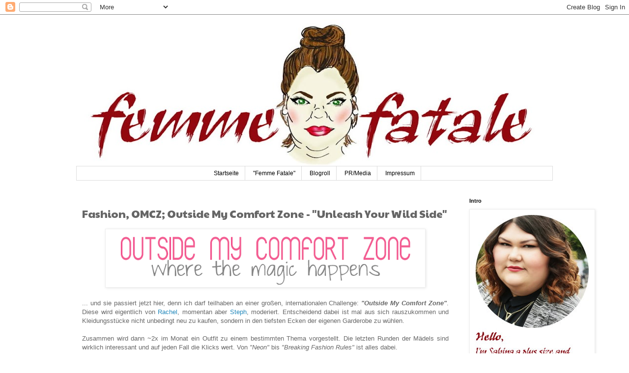

--- FILE ---
content_type: text/html; charset=UTF-8
request_url: http://femmefatalexsabina.blogspot.com/2013/08/fashion-omcz-outside-my-comfort-zone.html
body_size: 21221
content:
<!DOCTYPE html>
<html class='v2' dir='ltr' xmlns='http://www.w3.org/1999/xhtml' xmlns:b='http://www.google.com/2005/gml/b' xmlns:data='http://www.google.com/2005/gml/data' xmlns:expr='http://www.google.com/2005/gml/expr'>
<head>
<link href='https://www.blogger.com/static/v1/widgets/335934321-css_bundle_v2.css' rel='stylesheet' type='text/css'/>
<meta content='width=1100' name='viewport'/>
<meta content='text/html; charset=UTF-8' http-equiv='Content-Type'/>
<meta content='blogger' name='generator'/>
<link href='http://femmefatalexsabina.blogspot.com/favicon.ico' rel='icon' type='image/x-icon'/>
<link href='http://femmefatalexsabina.blogspot.com/2013/08/fashion-omcz-outside-my-comfort-zone.html' rel='canonical'/>
<link rel="alternate" type="application/atom+xml" title="Femme Fatale - Atom" href="http://femmefatalexsabina.blogspot.com/feeds/posts/default" />
<link rel="alternate" type="application/rss+xml" title="Femme Fatale - RSS" href="http://femmefatalexsabina.blogspot.com/feeds/posts/default?alt=rss" />
<link rel="service.post" type="application/atom+xml" title="Femme Fatale - Atom" href="https://www.blogger.com/feeds/4242515146792787891/posts/default" />

<link rel="alternate" type="application/atom+xml" title="Femme Fatale - Atom" href="http://femmefatalexsabina.blogspot.com/feeds/8277100648075583141/comments/default" />
<!--Can't find substitution for tag [blog.ieCssRetrofitLinks]-->
<link href='https://blogger.googleusercontent.com/img/b/R29vZ2xl/AVvXsEg0ddCTgDy0-he-DtTrd5g38ePrHmT7dcX1EOKUG31OSV07O6cRy8pHfLJDccVdqwAjVznlY29Ii5fBdgW3-RZ0uqU2_B4DSrurVRLN-42J3yVjZnMcIMmgpyI8DPbmvaFWNoKcNRlhR_xE/s640/omcz.png' rel='image_src'/>
<meta content='http://femmefatalexsabina.blogspot.com/2013/08/fashion-omcz-outside-my-comfort-zone.html' property='og:url'/>
<meta content='Fashion, OMCZ; Outside My Comfort Zone - &quot;Unleash Your Wild Side&quot;' property='og:title'/>
<meta content='plussize fashion, plus size mode, dicke mode, übergrößen, modeblog, plussize blog, mode mit stil, hamburg, deutschland' property='og:description'/>
<meta content='https://blogger.googleusercontent.com/img/b/R29vZ2xl/AVvXsEg0ddCTgDy0-he-DtTrd5g38ePrHmT7dcX1EOKUG31OSV07O6cRy8pHfLJDccVdqwAjVznlY29Ii5fBdgW3-RZ0uqU2_B4DSrurVRLN-42J3yVjZnMcIMmgpyI8DPbmvaFWNoKcNRlhR_xE/w1200-h630-p-k-no-nu/omcz.png' property='og:image'/>
<title>Femme Fatale: Fashion, OMCZ; Outside My Comfort Zone - "Unleash Your Wild Side"</title>
<style type='text/css'>@font-face{font-family:'Paytone One';font-style:normal;font-weight:400;font-display:swap;src:url(//fonts.gstatic.com/s/paytoneone/v25/0nksC9P7MfYHj2oFtYm2ChTigPvfiwq-FQc.woff2)format('woff2');unicode-range:U+0102-0103,U+0110-0111,U+0128-0129,U+0168-0169,U+01A0-01A1,U+01AF-01B0,U+0300-0301,U+0303-0304,U+0308-0309,U+0323,U+0329,U+1EA0-1EF9,U+20AB;}@font-face{font-family:'Paytone One';font-style:normal;font-weight:400;font-display:swap;src:url(//fonts.gstatic.com/s/paytoneone/v25/0nksC9P7MfYHj2oFtYm2ChTjgPvfiwq-FQc.woff2)format('woff2');unicode-range:U+0100-02BA,U+02BD-02C5,U+02C7-02CC,U+02CE-02D7,U+02DD-02FF,U+0304,U+0308,U+0329,U+1D00-1DBF,U+1E00-1E9F,U+1EF2-1EFF,U+2020,U+20A0-20AB,U+20AD-20C0,U+2113,U+2C60-2C7F,U+A720-A7FF;}@font-face{font-family:'Paytone One';font-style:normal;font-weight:400;font-display:swap;src:url(//fonts.gstatic.com/s/paytoneone/v25/0nksC9P7MfYHj2oFtYm2ChTtgPvfiwq-.woff2)format('woff2');unicode-range:U+0000-00FF,U+0131,U+0152-0153,U+02BB-02BC,U+02C6,U+02DA,U+02DC,U+0304,U+0308,U+0329,U+2000-206F,U+20AC,U+2122,U+2191,U+2193,U+2212,U+2215,U+FEFF,U+FFFD;}</style>
<style id='page-skin-1' type='text/css'><!--
/*
-----------------------------------------------
Blogger Template Style
Name:     Simple
Designer: Blogger
URL:      www.blogger.com
----------------------------------------------- */
/* Content
----------------------------------------------- */
body {
font: normal normal 12px Arial, Tahoma, Helvetica, FreeSans, sans-serif;
color: #666666;
background: #ffffff none repeat scroll top left;
padding: 0 0 0 0;
}
html body .region-inner {
min-width: 0;
max-width: 100%;
width: auto;
}
h2 {
font-size: 22px;
}
a:link {
text-decoration:none;
color: #2288bb;
}
a:visited {
text-decoration:none;
color: #888888;
}
a:hover {
text-decoration:underline;
color: #33aaff;
}
.body-fauxcolumn-outer .fauxcolumn-inner {
background: transparent none repeat scroll top left;
_background-image: none;
}
.body-fauxcolumn-outer .cap-top {
position: absolute;
z-index: 1;
height: 400px;
width: 100%;
}
.body-fauxcolumn-outer .cap-top .cap-left {
width: 100%;
background: transparent none repeat-x scroll top left;
_background-image: none;
}
.content-outer {
-moz-box-shadow: 0 0 0 rgba(0, 0, 0, .15);
-webkit-box-shadow: 0 0 0 rgba(0, 0, 0, .15);
-goog-ms-box-shadow: 0 0 0 #333333;
box-shadow: 0 0 0 rgba(0, 0, 0, .15);
margin-bottom: 1px;
}
.content-inner {
padding: 10px 40px;
}
.content-inner {
background-color: #ffffff;
}
/* Header
----------------------------------------------- */
.header-outer {
background: transparent none repeat-x scroll 0 -400px;
_background-image: none;
}
.Header h1 {
font: normal normal 40px 'Trebuchet MS',Trebuchet,Verdana,sans-serif;
color: #000000;
text-shadow: 0 0 0 rgba(0, 0, 0, .2);
}
.Header h1 a {
color: #000000;
}
.Header .description {
font-size: 18px;
color: #000000;
}
.header-inner .Header .titlewrapper {
padding: 22px 0;
}
.header-inner .Header .descriptionwrapper {
padding: 0 0;
}
/* Tabs
----------------------------------------------- */
.tabs-inner .section:first-child {
border-top: 0 solid #dddddd;
}
.tabs-inner .section:first-child ul {
margin-top: -1px;
border-top: 1px solid #dddddd;
border-left: 1px solid #dddddd;
border-right: 1px solid #dddddd;
}
.tabs-inner .widget ul {
background: transparent none repeat-x scroll 0 -800px;
_background-image: none;
border-bottom: 1px solid #dddddd;
margin-top: 0;
margin-left: -30px;
margin-right: -30px;
}
.tabs-inner .widget li a {
display: inline-block;
padding: .6em 1em;
font: normal normal 12px Arial, Tahoma, Helvetica, FreeSans, sans-serif;
color: #000000;
border-left: 1px solid #ffffff;
border-right: 1px solid #dddddd;
}
.tabs-inner .widget li:first-child a {
border-left: none;
}
.tabs-inner .widget li.selected a, .tabs-inner .widget li a:hover {
color: #000000;
background-color: #eeeeee;
text-decoration: none;
}
/* Columns
----------------------------------------------- */
.main-outer {
border-top: 0 solid transparent;
}
.fauxcolumn-left-outer .fauxcolumn-inner {
border-right: 1px solid transparent;
}
.fauxcolumn-right-outer .fauxcolumn-inner {
border-left: 1px solid transparent;
}
/* Headings
----------------------------------------------- */
div.widget > h2,
div.widget h2.title {
margin: 0 0 1em 0;
font: normal bold 11px Arial, Tahoma, Helvetica, FreeSans, sans-serif;
color: #000000;
}
/* Widgets
----------------------------------------------- */
.widget .zippy {
color: #999999;
text-shadow: 2px 2px 1px rgba(0, 0, 0, .1);
}
.widget .popular-posts ul {
list-style: none;
}
/* Posts
----------------------------------------------- */
h2.date-header {
font: normal bold 11px Arial, Tahoma, Helvetica, FreeSans, sans-serif;
}
.date-header span {
background-color: #bbbbbb;
color: #ffffff;
padding: 0.4em;
letter-spacing: 3px;
margin: inherit;
}
.main-inner {
padding-top: 35px;
padding-bottom: 65px;
}
.main-inner .column-center-inner {
padding: 0 0;
}
.main-inner .column-center-inner .section {
margin: 0 1em;
}
.post {
margin: 0 0 45px 0;
}
h3.post-title, .comments h4 {
font: normal normal 22px Paytone One;
margin: .75em 0 0;
}
.post-body {
font-size: 110%;
line-height: 1.4;
position: relative;
}
.post-body img, .post-body .tr-caption-container, .Profile img, .Image img,
.BlogList .item-thumbnail img {
padding: 2px;
background: #ffffff;
border: 1px solid #eeeeee;
-moz-box-shadow: 1px 1px 5px rgba(0, 0, 0, .1);
-webkit-box-shadow: 1px 1px 5px rgba(0, 0, 0, .1);
box-shadow: 1px 1px 5px rgba(0, 0, 0, .1);
}
.post-body img, .post-body .tr-caption-container {
padding: 5px;
}
.post-body .tr-caption-container {
color: #666666;
}
.post-body .tr-caption-container img {
padding: 0;
background: transparent;
border: none;
-moz-box-shadow: 0 0 0 rgba(0, 0, 0, .1);
-webkit-box-shadow: 0 0 0 rgba(0, 0, 0, .1);
box-shadow: 0 0 0 rgba(0, 0, 0, .1);
}
.post-header {
margin: 0 0 1.5em;
line-height: 1.6;
font-size: 90%;
}
.post-footer {
margin: 20px -2px 0;
padding: 5px 10px;
color: #666666;
background-color: #eeeeee;
border-bottom: 1px solid #eeeeee;
line-height: 1.6;
font-size: 90%;
}
#comments .comment-author {
padding-top: 1.5em;
border-top: 1px solid transparent;
background-position: 0 1.5em;
}
#comments .comment-author:first-child {
padding-top: 0;
border-top: none;
}
.avatar-image-container {
margin: .2em 0 0;
}
#comments .avatar-image-container img {
border: 1px solid #eeeeee;
}
/* Comments
----------------------------------------------- */
.comments .comments-content .icon.blog-author {
background-repeat: no-repeat;
background-image: url([data-uri]);
}
.comments .comments-content .loadmore a {
border-top: 1px solid #999999;
border-bottom: 1px solid #999999;
}
.comments .comment-thread.inline-thread {
background-color: #eeeeee;
}
.comments .continue {
border-top: 2px solid #999999;
}
/* Accents
---------------------------------------------- */
.section-columns td.columns-cell {
border-left: 1px solid transparent;
}
.blog-pager {
background: transparent url(//www.blogblog.com/1kt/simple/paging_dot.png) repeat-x scroll top center;
}
.blog-pager-older-link, .home-link,
.blog-pager-newer-link {
background-color: #ffffff;
padding: 5px;
}
.footer-outer {
border-top: 1px dashed #bbbbbb;
}
/* Mobile
----------------------------------------------- */
body.mobile  {
background-size: auto;
}
.mobile .body-fauxcolumn-outer {
background: transparent none repeat scroll top left;
}
.mobile .body-fauxcolumn-outer .cap-top {
background-size: 100% auto;
}
.mobile .content-outer {
-webkit-box-shadow: 0 0 3px rgba(0, 0, 0, .15);
box-shadow: 0 0 3px rgba(0, 0, 0, .15);
}
.mobile .tabs-inner .widget ul {
margin-left: 0;
margin-right: 0;
}
.mobile .post {
margin: 0;
}
.mobile .main-inner .column-center-inner .section {
margin: 0;
}
.mobile .date-header span {
padding: 0.1em 10px;
margin: 0 -10px;
}
.mobile h3.post-title {
margin: 0;
}
.mobile .blog-pager {
background: transparent none no-repeat scroll top center;
}
.mobile .footer-outer {
border-top: none;
}
.mobile .main-inner, .mobile .footer-inner {
background-color: #ffffff;
}
.mobile-index-contents {
color: #666666;
}
.mobile-link-button {
background-color: #2288bb;
}
.mobile-link-button a:link, .mobile-link-button a:visited {
color: #ffffff;
}
.mobile .tabs-inner .section:first-child {
border-top: none;
}
.mobile .tabs-inner .PageList .widget-content {
background-color: #eeeeee;
color: #000000;
border-top: 1px solid #dddddd;
border-bottom: 1px solid #dddddd;
}
.mobile .tabs-inner .PageList .widget-content .pagelist-arrow {
border-left: 1px solid #dddddd;
}
.PageList {
text-align:center !important;
}
.PageList li {
display:inline !important;
float:none !important;
}
#Header1_headerimg {
margin: auto;
}
--></style>
<style id='template-skin-1' type='text/css'><!--
body {
min-width: 1050px;
}
.content-outer, .content-fauxcolumn-outer, .region-inner {
min-width: 1050px;
max-width: 1050px;
_width: 1050px;
}
.main-inner .columns {
padding-left: 0;
padding-right: 200px;
}
.main-inner .fauxcolumn-center-outer {
left: 0;
right: 200px;
/* IE6 does not respect left and right together */
_width: expression(this.parentNode.offsetWidth -
parseInt("0") -
parseInt("200px") + 'px');
}
.main-inner .fauxcolumn-left-outer {
width: 0;
}
.main-inner .fauxcolumn-right-outer {
width: 200px;
}
.main-inner .column-left-outer {
width: 0;
right: 100%;
margin-left: -0;
}
.main-inner .column-right-outer {
width: 200px;
margin-right: -200px;
}
#layout {
min-width: 0;
}
#layout .content-outer {
min-width: 0;
width: 800px;
}
#layout .region-inner {
min-width: 0;
width: auto;
}
--></style>
<script type='text/javascript'>
        (function(i,s,o,g,r,a,m){i['GoogleAnalyticsObject']=r;i[r]=i[r]||function(){
        (i[r].q=i[r].q||[]).push(arguments)},i[r].l=1*new Date();a=s.createElement(o),
        m=s.getElementsByTagName(o)[0];a.async=1;a.src=g;m.parentNode.insertBefore(a,m)
        })(window,document,'script','https://www.google-analytics.com/analytics.js','ga');
        ga('create', 'UA-11664327-1', 'auto', 'blogger');
        ga('blogger.send', 'pageview');
      </script>
<link href='https://www.blogger.com/dyn-css/authorization.css?targetBlogID=4242515146792787891&amp;zx=a1fe9cac-deaa-4dda-a990-99afda8eeaef' media='none' onload='if(media!=&#39;all&#39;)media=&#39;all&#39;' rel='stylesheet'/><noscript><link href='https://www.blogger.com/dyn-css/authorization.css?targetBlogID=4242515146792787891&amp;zx=a1fe9cac-deaa-4dda-a990-99afda8eeaef' rel='stylesheet'/></noscript>
<meta name='google-adsense-platform-account' content='ca-host-pub-1556223355139109'/>
<meta name='google-adsense-platform-domain' content='blogspot.com'/>

<!-- data-ad-client=ca-pub-5732805904331457 -->

</head>
<body class='loading variant-simplysimple'>
<div class='navbar section' id='navbar'><div class='widget Navbar' data-version='1' id='Navbar1'><script type="text/javascript">
    function setAttributeOnload(object, attribute, val) {
      if(window.addEventListener) {
        window.addEventListener('load',
          function(){ object[attribute] = val; }, false);
      } else {
        window.attachEvent('onload', function(){ object[attribute] = val; });
      }
    }
  </script>
<div id="navbar-iframe-container"></div>
<script type="text/javascript" src="https://apis.google.com/js/platform.js"></script>
<script type="text/javascript">
      gapi.load("gapi.iframes:gapi.iframes.style.bubble", function() {
        if (gapi.iframes && gapi.iframes.getContext) {
          gapi.iframes.getContext().openChild({
              url: 'https://www.blogger.com/navbar/4242515146792787891?po\x3d8277100648075583141\x26origin\x3dhttp://femmefatalexsabina.blogspot.com',
              where: document.getElementById("navbar-iframe-container"),
              id: "navbar-iframe"
          });
        }
      });
    </script><script type="text/javascript">
(function() {
var script = document.createElement('script');
script.type = 'text/javascript';
script.src = '//pagead2.googlesyndication.com/pagead/js/google_top_exp.js';
var head = document.getElementsByTagName('head')[0];
if (head) {
head.appendChild(script);
}})();
</script>
</div></div>
<div class='body-fauxcolumns'>
<div class='fauxcolumn-outer body-fauxcolumn-outer'>
<div class='cap-top'>
<div class='cap-left'></div>
<div class='cap-right'></div>
</div>
<div class='fauxborder-left'>
<div class='fauxborder-right'></div>
<div class='fauxcolumn-inner'>
</div>
</div>
<div class='cap-bottom'>
<div class='cap-left'></div>
<div class='cap-right'></div>
</div>
</div>
</div>
<div class='content'>
<div class='content-fauxcolumns'>
<div class='fauxcolumn-outer content-fauxcolumn-outer'>
<div class='cap-top'>
<div class='cap-left'></div>
<div class='cap-right'></div>
</div>
<div class='fauxborder-left'>
<div class='fauxborder-right'></div>
<div class='fauxcolumn-inner'>
</div>
</div>
<div class='cap-bottom'>
<div class='cap-left'></div>
<div class='cap-right'></div>
</div>
</div>
</div>
<div class='content-outer'>
<div class='content-cap-top cap-top'>
<div class='cap-left'></div>
<div class='cap-right'></div>
</div>
<div class='fauxborder-left content-fauxborder-left'>
<div class='fauxborder-right content-fauxborder-right'></div>
<div class='content-inner'>
<header>
<div class='header-outer'>
<div class='header-cap-top cap-top'>
<div class='cap-left'></div>
<div class='cap-right'></div>
</div>
<div class='fauxborder-left header-fauxborder-left'>
<div class='fauxborder-right header-fauxborder-right'></div>
<div class='region-inner header-inner'>
<div class='header section' id='header'><div class='widget Header' data-version='1' id='Header1'>
<div id='header-inner'>
<a href='http://femmefatalexsabina.blogspot.com/' style='display: block'>
<img alt='Femme Fatale' height='299px; ' id='Header1_headerimg' src='https://blogger.googleusercontent.com/img/b/R29vZ2xl/AVvXsEjZQgDathtj-izN-BJZ7grYeLUoXNYX0z_M5sGwiOon9Pq4iwr_-7aEitWEa3ZGf4Hp8kTCfbDx3Ukm1mSFokfofAmWVDLe4zrEM8sQPe7pRxU3B1LavhJrPeK5T6T3HAGU9uKaEdMYI-CY/s970/header+femme+fatale+2014.jpg' style='display: block' width='970px; '/>
</a>
</div>
</div></div>
</div>
</div>
<div class='header-cap-bottom cap-bottom'>
<div class='cap-left'></div>
<div class='cap-right'></div>
</div>
</div>
</header>
<div class='tabs-outer'>
<div class='tabs-cap-top cap-top'>
<div class='cap-left'></div>
<div class='cap-right'></div>
</div>
<div class='fauxborder-left tabs-fauxborder-left'>
<div class='fauxborder-right tabs-fauxborder-right'></div>
<div class='region-inner tabs-inner'>
<div class='tabs section' id='crosscol'><div class='widget PageList' data-version='1' id='PageList1'>
<h2>Seiten</h2>
<div class='widget-content'>
<ul>
<li>
<a href='http://femmefatalexsabina.blogspot.com/'>Startseite</a>
</li>
<li>
<a href='http://femmefatalexsabina.blogspot.com/p/blog-page_3059.html'>&quot;Femme Fatale&quot;</a>
</li>
<li>
<a href='http://femmefatalexsabina.blogspot.com/p/blogroll.html'>Blogroll</a>
</li>
<li>
<a href='http://femmefatalexsabina.blogspot.com/p/kontaktpr.html'>PR/Media</a>
</li>
<li>
<a href='http://femmefatalexsabina.blogspot.com/p/blog-page.html'>Impressum</a>
</li>
</ul>
<div class='clear'></div>
</div>
</div></div>
<div class='tabs no-items section' id='crosscol-overflow'></div>
</div>
</div>
<div class='tabs-cap-bottom cap-bottom'>
<div class='cap-left'></div>
<div class='cap-right'></div>
</div>
</div>
<div class='main-outer'>
<div class='main-cap-top cap-top'>
<div class='cap-left'></div>
<div class='cap-right'></div>
</div>
<div class='fauxborder-left main-fauxborder-left'>
<div class='fauxborder-right main-fauxborder-right'></div>
<div class='region-inner main-inner'>
<div class='columns fauxcolumns'>
<div class='fauxcolumn-outer fauxcolumn-center-outer'>
<div class='cap-top'>
<div class='cap-left'></div>
<div class='cap-right'></div>
</div>
<div class='fauxborder-left'>
<div class='fauxborder-right'></div>
<div class='fauxcolumn-inner'>
</div>
</div>
<div class='cap-bottom'>
<div class='cap-left'></div>
<div class='cap-right'></div>
</div>
</div>
<div class='fauxcolumn-outer fauxcolumn-left-outer'>
<div class='cap-top'>
<div class='cap-left'></div>
<div class='cap-right'></div>
</div>
<div class='fauxborder-left'>
<div class='fauxborder-right'></div>
<div class='fauxcolumn-inner'>
</div>
</div>
<div class='cap-bottom'>
<div class='cap-left'></div>
<div class='cap-right'></div>
</div>
</div>
<div class='fauxcolumn-outer fauxcolumn-right-outer'>
<div class='cap-top'>
<div class='cap-left'></div>
<div class='cap-right'></div>
</div>
<div class='fauxborder-left'>
<div class='fauxborder-right'></div>
<div class='fauxcolumn-inner'>
</div>
</div>
<div class='cap-bottom'>
<div class='cap-left'></div>
<div class='cap-right'></div>
</div>
</div>
<!-- corrects IE6 width calculation -->
<div class='columns-inner'>
<div class='column-center-outer'>
<div class='column-center-inner'>
<div class='main section' id='main'><div class='widget Blog' data-version='1' id='Blog1'>
<div class='blog-posts hfeed'>

          <div class="date-outer">
        

          <div class="date-posts">
        
<div class='post-outer'>
<div class='post hentry' itemprop='blogPost' itemscope='itemscope' itemtype='http://schema.org/BlogPosting'>
<meta content='https://blogger.googleusercontent.com/img/b/R29vZ2xl/AVvXsEg0ddCTgDy0-he-DtTrd5g38ePrHmT7dcX1EOKUG31OSV07O6cRy8pHfLJDccVdqwAjVznlY29Ii5fBdgW3-RZ0uqU2_B4DSrurVRLN-42J3yVjZnMcIMmgpyI8DPbmvaFWNoKcNRlhR_xE/s640/omcz.png' itemprop='image_url'/>
<meta content='4242515146792787891' itemprop='blogId'/>
<meta content='8277100648075583141' itemprop='postId'/>
<a name='8277100648075583141'></a>
<h3 class='post-title entry-title' itemprop='name'>
Fashion, OMCZ; Outside My Comfort Zone - "Unleash Your Wild Side"
</h3>
<div class='post-header'>
<div class='post-header-line-1'></div>
</div>
<div class='post-body entry-content' id='post-body-8277100648075583141' itemprop='description articleBody'>
<div class="separator" style="clear: both; text-align: center;">
<a href="https://blogger.googleusercontent.com/img/b/R29vZ2xl/AVvXsEg0ddCTgDy0-he-DtTrd5g38ePrHmT7dcX1EOKUG31OSV07O6cRy8pHfLJDccVdqwAjVznlY29Ii5fBdgW3-RZ0uqU2_B4DSrurVRLN-42J3yVjZnMcIMmgpyI8DPbmvaFWNoKcNRlhR_xE/s1600/omcz.png" imageanchor="1" style="margin-left: 1em; margin-right: 1em;"><img border="0" height="108" src="https://blogger.googleusercontent.com/img/b/R29vZ2xl/AVvXsEg0ddCTgDy0-he-DtTrd5g38ePrHmT7dcX1EOKUG31OSV07O6cRy8pHfLJDccVdqwAjVznlY29Ii5fBdgW3-RZ0uqU2_B4DSrurVRLN-42J3yVjZnMcIMmgpyI8DPbmvaFWNoKcNRlhR_xE/s640/omcz.png" width="640" /></a></div>
<div style="text-align: justify;">
<br /></div>
<div style="text-align: justify;">
<span style="font-family: Arial, Helvetica, sans-serif;">... und sie passiert jetzt hier, denn ich darf teilhaben an einer großen, internationalen Challenge: <i><b>"Outside My Comfort Zone"</b></i>. Diese wird eigentlich von <a href="http://www.adressisforlife.com/">Rachel</a>, momentan aber <a href="http://www.seeingsp0ts.blogspot.co.uk/">Steph</a>, moderiert. Entscheidend dabei ist mal aus sich rauszukommen und Kleidungsstücke nicht unbedingt neu zu kaufen, sondern in den tiefsten Ecken der eigenen Garderobe zu wühlen.</span></div>
<div style="text-align: justify;">
<br /></div>
<div style="text-align: justify;">
<span style="font-family: Arial, Helvetica, sans-serif;">Zusammen wird dann ~2x im Monat ein Outfit zu einem bestimmten Thema vorgestellt. Die letzten Runden der Mädels sind wirklich interessant und auf jeden Fall die Klicks wert. Von <i>"Neon"</i> bis <i>"Breaking Fashion Rules"</i>&nbsp;ist alles dabei.&nbsp;</span></div>
<div style="text-align: justify;">
<span style="font-family: Arial, Helvetica, sans-serif;"><br /></span></div>
<div class="separator" style="clear: both; text-align: center;">
</div>
<div class="separator" style="clear: both; text-align: center;">
<a href="https://blogger.googleusercontent.com/img/b/R29vZ2xl/AVvXsEhKkwAWW3QoFe0U1TFiZpBrf54oD_M32hV_wr5KYjBboy4SrOhyduIN_seEPTqwfkbMtVBE_XXhTU8ra0yut9FYSJkg7yHCe-wyND67W_DzZwbXfzKDaa82S6yqP8IllF7Myyh8AWCqiTiZ/s1600/puglypixel_bunting_gray_and_reds.png" imageanchor="1" style="margin-left: 1em; margin-right: 1em;"><img border="0" height="135" src="https://blogger.googleusercontent.com/img/b/R29vZ2xl/AVvXsEhKkwAWW3QoFe0U1TFiZpBrf54oD_M32hV_wr5KYjBboy4SrOhyduIN_seEPTqwfkbMtVBE_XXhTU8ra0yut9FYSJkg7yHCe-wyND67W_DzZwbXfzKDaa82S6yqP8IllF7Myyh8AWCqiTiZ/s400/puglypixel_bunting_gray_and_reds.png" width="400" /></a></div>
<div style="text-align: justify;">
<br /></div>
<div style="text-align: justify;">
<span style="font-family: Arial, Helvetica, sans-serif;"><a href="http://awheelbarrowfullofstyle.blogspot.co.uk/">Nat</a> durfte dieses Mal bestimmen und hat ein klassisches <span style="font-size: x-small;">(Problem-)</span>Thema aufgegriffen:</span></div>
<div style="text-align: justify;">
<span style="font-family: Arial, Helvetica, sans-serif;"><i><b>"Unleash Your Wild Side"</b></i> - kurzum Animalprints!</span></div>
<div style="text-align: justify;">
<span style="font-family: Arial, Helvetica, sans-serif;"><br /></span></div>
<div style="text-align: justify;">
<span style="font-family: Arial, Helvetica, sans-serif;">Große Sorge: <i>"Ich hab doch gar nichts mit Tiermustern!"</i> ... nachdem ich dann gegen 2 Uhr nachts meinen Kleiderschrank durchforstete, fand ich dann genau 2 Tücher und einen uralten Cardigan mit Gepardenprints. Diesen Cardigan habe ich vor einigen Jahren wirklich gerne getragen, aber irgendwie verschwand er im Kleiderschrank und seit meinem Umzug habe ich ihn nicht mehr gesehen.</span></div>
<div style="text-align: justify;">
<span style="font-family: Arial, Helvetica, sans-serif;"><br /></span></div>
<div class="separator" style="clear: both; text-align: center;">
<a href="https://blogger.googleusercontent.com/img/b/R29vZ2xl/AVvXsEiMyoxCJtmjyal1lKq7eczAn7YZpcmgjFRmBgXtou6Wa51uSxbMdjgHEDKCgyaEd171xdaHpWcThSElDMSm1sgf9RslJ0m5kcG7dWHCxGcR1lWoAwFuBGagIMJ0fkaX83P0fCfao4X1R3DY/s1600/animal+print+1.jpg" imageanchor="1" style="margin-left: 1em; margin-right: 1em;"><img border="0" height="530" src="https://blogger.googleusercontent.com/img/b/R29vZ2xl/AVvXsEiMyoxCJtmjyal1lKq7eczAn7YZpcmgjFRmBgXtou6Wa51uSxbMdjgHEDKCgyaEd171xdaHpWcThSElDMSm1sgf9RslJ0m5kcG7dWHCxGcR1lWoAwFuBGagIMJ0fkaX83P0fCfao4X1R3DY/s640/animal+print+1.jpg" width="640" /></a></div>
<div style="text-align: center;">
<span style="font-size: x-small;">&nbsp;<span style="font-family: Arial, Helvetica, sans-serif;">Chiffon-Hemd: <a href="http://www.ullapopken.de/de/modell/plissee-bluse/683866/">Ulla Popken</a> | Bleistiftrock: h&amp;m | Cardigan: h&amp;m | Strumpfhose: Fibrotex | Pumps: Bon Prix*</span></span></div>
<div class="separator" style="clear: both; text-align: center;">
<a href="https://blogger.googleusercontent.com/img/b/R29vZ2xl/AVvXsEjLzfep5VlTCnMIlfesouMLFVyQ45oZixb3_DhCCEou6dGXhpYxh2WcEDaTy1uLSEcruhX8VHdhPZsizX5sB7qAegrIS2dP2dE1jcXwQceY8eyCxSnGedhBX_JsSgibYbeRiVBN23_YW8gy/s1600/animal+print+2.jpg" imageanchor="1" style="margin-left: 1em; margin-right: 1em;"><img border="0" height="530" src="https://blogger.googleusercontent.com/img/b/R29vZ2xl/AVvXsEjLzfep5VlTCnMIlfesouMLFVyQ45oZixb3_DhCCEou6dGXhpYxh2WcEDaTy1uLSEcruhX8VHdhPZsizX5sB7qAegrIS2dP2dE1jcXwQceY8eyCxSnGedhBX_JsSgibYbeRiVBN23_YW8gy/s640/animal+print+2.jpg" width="640" /></a></div>
<br />
<div style="text-align: justify;">
<span style="font-family: Arial, Helvetica, sans-serif;">Das <u>Chiffon-Hemd</u> ist mein momentaner Favorit. Bin schon lange scharf auf sie, doch leider waren mir knapp 100&#8364; zu viel für sie. Jetzt habe ich sie im Sale für 50&#8364; gekriegt ;)</span></div>
<div style="text-align: justify;">
<span style="font-family: Arial, Helvetica, sans-serif;">Doch sie ist durchsichtig. Für mich eigentlich auch eher etwas gewesen was ich nicht mochte, doch mit dem Bleistiftrock als Unterstützer finde ich es ganz in Ordnung.&nbsp;</span></div>
<div style="text-align: justify;">
<span style="font-family: Arial, Helvetica, sans-serif;"><br /></span></div>
<div style="text-align: justify;">
<span style="font-family: Arial, Helvetica, sans-serif;">Insgesamt denke ich ist dies ein gutes Outfit, um den Herbst einzuläuten, auf den ich mich sehr freue. Sommer ist herrlich ja, aber das schöne Licht beim Sonnenuntergang und die bunten Herbstblätter - ich liebe es!&nbsp;</span></div>
<div style="text-align: justify;">
<span style="font-family: Arial, Helvetica, sans-serif;"><br /></span></div>
<div class="separator" style="clear: both; text-align: center;">
<a href="https://blogger.googleusercontent.com/img/b/R29vZ2xl/AVvXsEgNOqk0kSp_LcfgXokFqAYdrY_wx2GUe9HrywXwZBmTYHEHZsOS1Ic-vM6d1vOTwblFVsnmyK09FQe8WilUZWhDq6FXImtY8RkdD1SoTZEd0nvdbFdtXIoALgl9VEBC6mUo6I4oFtxTexum/s1600/animal+print+3.jpg" imageanchor="1" style="margin-left: 1em; margin-right: 1em;"><img border="0" height="530" src="https://blogger.googleusercontent.com/img/b/R29vZ2xl/AVvXsEgNOqk0kSp_LcfgXokFqAYdrY_wx2GUe9HrywXwZBmTYHEHZsOS1Ic-vM6d1vOTwblFVsnmyK09FQe8WilUZWhDq6FXImtY8RkdD1SoTZEd0nvdbFdtXIoALgl9VEBC6mUo6I4oFtxTexum/s640/animal+print+3.jpg" width="640" /></a></div>
<div style="text-align: center;">
<span style="font-family: Arial, Helvetica, sans-serif; font-size: x-small;">Gürtel: Bon Prix* | Statementkette: Primark | Ring: evans* | Lipgloss: Misslyn "59" | Nailpolish: essie "Angora Cardi"</span></div>
<div style="text-align: center;">
<span style="font-family: Arial, Helvetica, sans-serif; font-size: x-small;"><br /></span></div>
<div style="text-align: justify;">
<span style="font-family: Arial, Helvetica, sans-serif;">Ganz toll könnte ich mir noch Stiefel zu dem Look vorstellen. Leider besitze ich keine schwarzen Lederstiefel, aber sie stehen ganz dick auf meiner Wunschliste.&nbsp;</span></div>
<div style="text-align: justify;">
<span style="font-family: Arial, Helvetica, sans-serif;"><br /></span></div>
<div class="separator" style="clear: both; text-align: center;">
<a href="https://blogger.googleusercontent.com/img/b/R29vZ2xl/AVvXsEhkKxph_t2Cms4sOyfIPshofSdWQ-JnwTpGi7Evu_R_P9bRjsGRj2Pe3LFfAtdOedKnXnXUnTlx9xK8VuHxt8RpD2oQt4QrJeM6Kjb9l4XpExQyy59yf033verF3LHsNWR0BTf2IbG08DXd/s1600/puglypixel_bunting_gray_and_reds.png" imageanchor="1" style="margin-left: 1em; margin-right: 1em;"><img border="0" height="135" src="https://blogger.googleusercontent.com/img/b/R29vZ2xl/AVvXsEhkKxph_t2Cms4sOyfIPshofSdWQ-JnwTpGi7Evu_R_P9bRjsGRj2Pe3LFfAtdOedKnXnXUnTlx9xK8VuHxt8RpD2oQt4QrJeM6Kjb9l4XpExQyy59yf033verF3LHsNWR0BTf2IbG08DXd/s400/puglypixel_bunting_gray_and_reds.png" width="400" /></a></div>
<div style="text-align: justify;">
<span style="font-family: Arial, Helvetica, sans-serif;"><br /></span></div>
<div style="text-align: justify;">
<span style="font-family: Arial, Helvetica, sans-serif;"><b>Animalprints - meidet oder liebt ihr sie? Was hält ihr von meinem Outfit und habt ihr schon bei den anderen teilnehmenden Mädels geklickt?</b></span></div>
<div style="text-align: justify;">
<br /></div>
<span style="font-family: Arial, Helvetica, sans-serif;"><div style="text-align: center;">
Stephanie <a href="http://www.seeingsp0ts.blogspot.co.uk/">http://www.seeingsp0ts.blogspot.co.uk</a></div>
<div style="text-align: center;">
Leah <a href="http://www.justmeleah.blogspot.co.uk/">http://www.justmeleah.blogspot.co.uk</a></div>
<div style="text-align: center;">
Mary <a href="http://www.marysbigcloset.blogspot.pt/">http://www.marysbigcloset.blogspot.pt</a></div>
<div style="text-align: center;">
Becky Brown <a href="http://www.doesmyblogmakemelookfat.com/">http://www.doesmyblogmakemelookfat.com</a>&nbsp;</div>
<div style="text-align: center;">
Rachel <a href="http://www.adressisforlife.com/">http://www.adressisforlife.com/</a>&nbsp;</div>
<div style="text-align: center;">
Natalie <a href="http://awheelbarrowfullofstyle.blogspot.co.uk/">http://awheelbarrowfullofstyle.blogspot.co.uk/</a>&nbsp;</div>
<div style="text-align: center;">
Nikki <a href="http://www.nattynikki.blogspot.co.uk/">http://www.nattynikki.blogspot.co.uk/</a>&nbsp;</div>
<div style="text-align: center;">
Rebs <a href="http://sullen-hearts.blogspot.co.uk/">http://sullen-hearts.blogspot.co.uk/</a>&nbsp;</div>
<div style="text-align: center;">
Verena <a href="http://aplussizefashionobsession.blogspot.de/">http://aplussizefashionobsession.blogspot.de/</a>&nbsp;</div>
<div style="text-align: center;">
Beka <a href="http://bekasstuffystuff.blogspot.com/">bekasstuffystuff.blogspot.com</a>&nbsp;</div>
<div style="text-align: center;">
Vicky <a href="http://www.thecurvedopinion.com/">www.TheCurvedOpinion.com</a>&nbsp;</div>
<div style="text-align: center;">
Rebecca <a href="http://theplussideofme.com/">http://theplussideofme.com</a>&nbsp;</div>
<div style="text-align: center;">
Hollie <a href="http://www.prettybigbutterflies.com/">http://www.prettybigbutterflies.com</a>&nbsp;</div>
</span><div>
<span style="font-family: Arial, Helvetica, sans-serif;"><br /></span><br />
<div>
<span style="font-family: Arial, Helvetica, sans-serif; font-size: xx-small;"><i>*Artikel, die mit einem Sternchen markiert wurden, wurden mir kosten- und bedingungslos zur Verfügung gestellt.</i></span></div>
</div>
<div style='clear: both;'></div>
</div>
<div class='post-footer'>
<div class='post-footer-line post-footer-line-1'><span class='post-timestamp'>
am
<meta content='http://femmefatalexsabina.blogspot.com/2013/08/fashion-omcz-outside-my-comfort-zone.html' itemprop='url'/>
<a class='timestamp-link' href='http://femmefatalexsabina.blogspot.com/2013/08/fashion-omcz-outside-my-comfort-zone.html' rel='bookmark' title='permanent link'><abbr class='published' itemprop='datePublished' title='2013-08-28T12:51:00+02:00'>8/28/2013</abbr></a>
</span>
<span class='post-comment-link'>
</span>
<span class='post-icons'>
<span class='item-action'>
<a href='https://www.blogger.com/email-post/4242515146792787891/8277100648075583141' title='Post per E-Mail senden'>
<img alt='' class='icon-action' height='13' src='//img1.blogblog.com/img/icon18_email.gif' width='18'/>
</a>
</span>
<span class='item-control blog-admin pid-73719365'>
<a href='https://www.blogger.com/post-edit.g?blogID=4242515146792787891&postID=8277100648075583141&from=pencil' title='Post bearbeiten'>
<img alt='' class='icon-action' height='18' src='https://resources.blogblog.com/img/icon18_edit_allbkg.gif' width='18'/>
</a>
</span>
</span>
</div>
<div class='post-footer-line post-footer-line-2'><span class='post-labels'>
Labels:
<a href='http://femmefatalexsabina.blogspot.com/search/label/Fashion' rel='tag'>Fashion</a>,
<a href='http://femmefatalexsabina.blogspot.com/search/label/OMCZ' rel='tag'>OMCZ</a>
</span>
<div class='post-share-buttons goog-inline-block'>
<a class='goog-inline-block share-button sb-email' href='https://www.blogger.com/share-post.g?blogID=4242515146792787891&postID=8277100648075583141&target=email' target='_blank' title='Diesen Post per E-Mail versenden'><span class='share-button-link-text'>Diesen Post per E-Mail versenden</span></a><a class='goog-inline-block share-button sb-blog' href='https://www.blogger.com/share-post.g?blogID=4242515146792787891&postID=8277100648075583141&target=blog' onclick='window.open(this.href, "_blank", "height=270,width=475"); return false;' target='_blank' title='BlogThis!'><span class='share-button-link-text'>BlogThis!</span></a><a class='goog-inline-block share-button sb-twitter' href='https://www.blogger.com/share-post.g?blogID=4242515146792787891&postID=8277100648075583141&target=twitter' target='_blank' title='Auf X teilen'><span class='share-button-link-text'>Auf X teilen</span></a><a class='goog-inline-block share-button sb-facebook' href='https://www.blogger.com/share-post.g?blogID=4242515146792787891&postID=8277100648075583141&target=facebook' onclick='window.open(this.href, "_blank", "height=430,width=640"); return false;' target='_blank' title='In Facebook freigeben'><span class='share-button-link-text'>In Facebook freigeben</span></a><a class='goog-inline-block share-button sb-pinterest' href='https://www.blogger.com/share-post.g?blogID=4242515146792787891&postID=8277100648075583141&target=pinterest' target='_blank' title='Auf Pinterest teilen'><span class='share-button-link-text'>Auf Pinterest teilen</span></a>
</div>
</div>
<div class='post-footer-line post-footer-line-3'></div>
</div>
</div>
<div class='comments' id='comments'>
<a name='comments'></a>
<h4>15 Kommentare:</h4>
<div class='comments-content'>
<script async='async' src='' type='text/javascript'></script>
<script type='text/javascript'>
    (function() {
      var items = null;
      var msgs = null;
      var config = {};

// <![CDATA[
      var cursor = null;
      if (items && items.length > 0) {
        cursor = parseInt(items[items.length - 1].timestamp) + 1;
      }

      var bodyFromEntry = function(entry) {
        var text = (entry &&
                    ((entry.content && entry.content.$t) ||
                     (entry.summary && entry.summary.$t))) ||
            '';
        if (entry && entry.gd$extendedProperty) {
          for (var k in entry.gd$extendedProperty) {
            if (entry.gd$extendedProperty[k].name == 'blogger.contentRemoved') {
              return '<span class="deleted-comment">' + text + '</span>';
            }
          }
        }
        return text;
      }

      var parse = function(data) {
        cursor = null;
        var comments = [];
        if (data && data.feed && data.feed.entry) {
          for (var i = 0, entry; entry = data.feed.entry[i]; i++) {
            var comment = {};
            // comment ID, parsed out of the original id format
            var id = /blog-(\d+).post-(\d+)/.exec(entry.id.$t);
            comment.id = id ? id[2] : null;
            comment.body = bodyFromEntry(entry);
            comment.timestamp = Date.parse(entry.published.$t) + '';
            if (entry.author && entry.author.constructor === Array) {
              var auth = entry.author[0];
              if (auth) {
                comment.author = {
                  name: (auth.name ? auth.name.$t : undefined),
                  profileUrl: (auth.uri ? auth.uri.$t : undefined),
                  avatarUrl: (auth.gd$image ? auth.gd$image.src : undefined)
                };
              }
            }
            if (entry.link) {
              if (entry.link[2]) {
                comment.link = comment.permalink = entry.link[2].href;
              }
              if (entry.link[3]) {
                var pid = /.*comments\/default\/(\d+)\?.*/.exec(entry.link[3].href);
                if (pid && pid[1]) {
                  comment.parentId = pid[1];
                }
              }
            }
            comment.deleteclass = 'item-control blog-admin';
            if (entry.gd$extendedProperty) {
              for (var k in entry.gd$extendedProperty) {
                if (entry.gd$extendedProperty[k].name == 'blogger.itemClass') {
                  comment.deleteclass += ' ' + entry.gd$extendedProperty[k].value;
                } else if (entry.gd$extendedProperty[k].name == 'blogger.displayTime') {
                  comment.displayTime = entry.gd$extendedProperty[k].value;
                }
              }
            }
            comments.push(comment);
          }
        }
        return comments;
      };

      var paginator = function(callback) {
        if (hasMore()) {
          var url = config.feed + '?alt=json&v=2&orderby=published&reverse=false&max-results=50';
          if (cursor) {
            url += '&published-min=' + new Date(cursor).toISOString();
          }
          window.bloggercomments = function(data) {
            var parsed = parse(data);
            cursor = parsed.length < 50 ? null
                : parseInt(parsed[parsed.length - 1].timestamp) + 1
            callback(parsed);
            window.bloggercomments = null;
          }
          url += '&callback=bloggercomments';
          var script = document.createElement('script');
          script.type = 'text/javascript';
          script.src = url;
          document.getElementsByTagName('head')[0].appendChild(script);
        }
      };
      var hasMore = function() {
        return !!cursor;
      };
      var getMeta = function(key, comment) {
        if ('iswriter' == key) {
          var matches = !!comment.author
              && comment.author.name == config.authorName
              && comment.author.profileUrl == config.authorUrl;
          return matches ? 'true' : '';
        } else if ('deletelink' == key) {
          return config.baseUri + '/comment/delete/'
               + config.blogId + '/' + comment.id;
        } else if ('deleteclass' == key) {
          return comment.deleteclass;
        }
        return '';
      };

      var replybox = null;
      var replyUrlParts = null;
      var replyParent = undefined;

      var onReply = function(commentId, domId) {
        if (replybox == null) {
          // lazily cache replybox, and adjust to suit this style:
          replybox = document.getElementById('comment-editor');
          if (replybox != null) {
            replybox.height = '250px';
            replybox.style.display = 'block';
            replyUrlParts = replybox.src.split('#');
          }
        }
        if (replybox && (commentId !== replyParent)) {
          replybox.src = '';
          document.getElementById(domId).insertBefore(replybox, null);
          replybox.src = replyUrlParts[0]
              + (commentId ? '&parentID=' + commentId : '')
              + '#' + replyUrlParts[1];
          replyParent = commentId;
        }
      };

      var hash = (window.location.hash || '#').substring(1);
      var startThread, targetComment;
      if (/^comment-form_/.test(hash)) {
        startThread = hash.substring('comment-form_'.length);
      } else if (/^c[0-9]+$/.test(hash)) {
        targetComment = hash.substring(1);
      }

      // Configure commenting API:
      var configJso = {
        'maxDepth': config.maxThreadDepth
      };
      var provider = {
        'id': config.postId,
        'data': items,
        'loadNext': paginator,
        'hasMore': hasMore,
        'getMeta': getMeta,
        'onReply': onReply,
        'rendered': true,
        'initComment': targetComment,
        'initReplyThread': startThread,
        'config': configJso,
        'messages': msgs
      };

      var render = function() {
        if (window.goog && window.goog.comments) {
          var holder = document.getElementById('comment-holder');
          window.goog.comments.render(holder, provider);
        }
      };

      // render now, or queue to render when library loads:
      if (window.goog && window.goog.comments) {
        render();
      } else {
        window.goog = window.goog || {};
        window.goog.comments = window.goog.comments || {};
        window.goog.comments.loadQueue = window.goog.comments.loadQueue || [];
        window.goog.comments.loadQueue.push(render);
      }
    })();
// ]]>
  </script>
<div id='comment-holder'>
<div class="comment-thread toplevel-thread"><ol id="top-ra"><li class="comment" id="c4414598716412313073"><div class="avatar-image-container"><img src="//www.blogger.com/img/blogger_logo_round_35.png" alt=""/></div><div class="comment-block"><div class="comment-header"><cite class="user"><a href="https://www.blogger.com/profile/04817122441945099562" rel="nofollow">Alyss</a></cite><span class="icon user "></span><span class="datetime secondary-text"><a rel="nofollow" href="http://femmefatalexsabina.blogspot.com/2013/08/fashion-omcz-outside-my-comfort-zone.html?showComment=1377687430729#c4414598716412313073">28. August 2013 um 12:57</a></span></div><p class="comment-content">super geil :D <br><br>ich liebe das outfit, sieht richtig richtig gut aus.</p><span class="comment-actions secondary-text"><a class="comment-reply" target="_self" data-comment-id="4414598716412313073">Antworten</a><span class="item-control blog-admin blog-admin pid-53446423"><a target="_self" href="https://www.blogger.com/comment/delete/4242515146792787891/4414598716412313073">Löschen</a></span></span></div><div class="comment-replies"><div id="c4414598716412313073-rt" class="comment-thread inline-thread hidden"><span class="thread-toggle thread-expanded"><span class="thread-arrow"></span><span class="thread-count"><a target="_self">Antworten</a></span></span><ol id="c4414598716412313073-ra" class="thread-chrome thread-expanded"><div></div><div id="c4414598716412313073-continue" class="continue"><a class="comment-reply" target="_self" data-comment-id="4414598716412313073">Antworten</a></div></ol></div></div><div class="comment-replybox-single" id="c4414598716412313073-ce"></div></li><li class="comment" id="c2793730086683343533"><div class="avatar-image-container"><img src="//www.blogger.com/img/blogger_logo_round_35.png" alt=""/></div><div class="comment-block"><div class="comment-header"><cite class="user"><a href="https://www.blogger.com/profile/00955474967067488097" rel="nofollow">Test</a></cite><span class="icon user "></span><span class="datetime secondary-text"><a rel="nofollow" href="http://femmefatalexsabina.blogspot.com/2013/08/fashion-omcz-outside-my-comfort-zone.html?showComment=1377690407303#c2793730086683343533">28. August 2013 um 13:46</a></span></div><p class="comment-content">Wow das sieht echt richtig gut aus! Und steht dir außerdem hervorragend!<br>Die Kombi gefällt mir verdammt gut :)<br><br>Liebe Grüße,<br>Tania</p><span class="comment-actions secondary-text"><a class="comment-reply" target="_self" data-comment-id="2793730086683343533">Antworten</a><span class="item-control blog-admin blog-admin pid-235714229"><a target="_self" href="https://www.blogger.com/comment/delete/4242515146792787891/2793730086683343533">Löschen</a></span></span></div><div class="comment-replies"><div id="c2793730086683343533-rt" class="comment-thread inline-thread hidden"><span class="thread-toggle thread-expanded"><span class="thread-arrow"></span><span class="thread-count"><a target="_self">Antworten</a></span></span><ol id="c2793730086683343533-ra" class="thread-chrome thread-expanded"><div></div><div id="c2793730086683343533-continue" class="continue"><a class="comment-reply" target="_self" data-comment-id="2793730086683343533">Antworten</a></div></ol></div></div><div class="comment-replybox-single" id="c2793730086683343533-ce"></div></li><li class="comment" id="c3579094256501104541"><div class="avatar-image-container"><img src="//www.blogger.com/img/blogger_logo_round_35.png" alt=""/></div><div class="comment-block"><div class="comment-header"><cite class="user"><a href="https://www.blogger.com/profile/04551984895521140002" rel="nofollow">Unknown</a></cite><span class="icon user "></span><span class="datetime secondary-text"><a rel="nofollow" href="http://femmefatalexsabina.blogspot.com/2013/08/fashion-omcz-outside-my-comfort-zone.html?showComment=1377690503737#c3579094256501104541">28. August 2013 um 13:48</a></span></div><p class="comment-content">WOW!<br>Das Outfit ist ja mal klasse! Alles harmoniert super und das Chiffon Hemd ist ja wirklich ein Traum und lässt sich vielseitig kombinieren!<br><br>Das Outfit so würde ich auch sofort tragen!<br></p><span class="comment-actions secondary-text"><a class="comment-reply" target="_self" data-comment-id="3579094256501104541">Antworten</a><span class="item-control blog-admin blog-admin pid-1962369570"><a target="_self" href="https://www.blogger.com/comment/delete/4242515146792787891/3579094256501104541">Löschen</a></span></span></div><div class="comment-replies"><div id="c3579094256501104541-rt" class="comment-thread inline-thread hidden"><span class="thread-toggle thread-expanded"><span class="thread-arrow"></span><span class="thread-count"><a target="_self">Antworten</a></span></span><ol id="c3579094256501104541-ra" class="thread-chrome thread-expanded"><div></div><div id="c3579094256501104541-continue" class="continue"><a class="comment-reply" target="_self" data-comment-id="3579094256501104541">Antworten</a></div></ol></div></div><div class="comment-replybox-single" id="c3579094256501104541-ce"></div></li><li class="comment" id="c2719338845054576143"><div class="avatar-image-container"><img src="//www.blogger.com/img/blogger_logo_round_35.png" alt=""/></div><div class="comment-block"><div class="comment-header"><cite class="user"><a href="https://www.blogger.com/profile/05597411009413094233" rel="nofollow">Unknown</a></cite><span class="icon user "></span><span class="datetime secondary-text"><a rel="nofollow" href="http://femmefatalexsabina.blogspot.com/2013/08/fashion-omcz-outside-my-comfort-zone.html?showComment=1377690701195#c2719338845054576143">28. August 2013 um 13:51</a></span></div><p class="comment-content">Wahnsinnig toll, Sabina! Hab&#39;s auf Instagram schon kommen sehen :) </p><span class="comment-actions secondary-text"><a class="comment-reply" target="_self" data-comment-id="2719338845054576143">Antworten</a><span class="item-control blog-admin blog-admin pid-1350299163"><a target="_self" href="https://www.blogger.com/comment/delete/4242515146792787891/2719338845054576143">Löschen</a></span></span></div><div class="comment-replies"><div id="c2719338845054576143-rt" class="comment-thread inline-thread hidden"><span class="thread-toggle thread-expanded"><span class="thread-arrow"></span><span class="thread-count"><a target="_self">Antworten</a></span></span><ol id="c2719338845054576143-ra" class="thread-chrome thread-expanded"><div></div><div id="c2719338845054576143-continue" class="continue"><a class="comment-reply" target="_self" data-comment-id="2719338845054576143">Antworten</a></div></ol></div></div><div class="comment-replybox-single" id="c2719338845054576143-ce"></div></li><li class="comment" id="c5279630227007310312"><div class="avatar-image-container"><img src="//www.blogger.com/img/blogger_logo_round_35.png" alt=""/></div><div class="comment-block"><div class="comment-header"><cite class="user"><a href="https://www.blogger.com/profile/06284537038918563885" rel="nofollow">Mariett Teixeira Matias</a></cite><span class="icon user "></span><span class="datetime secondary-text"><a rel="nofollow" href="http://femmefatalexsabina.blogspot.com/2013/08/fashion-omcz-outside-my-comfort-zone.html?showComment=1377690967456#c5279630227007310312">28. August 2013 um 13:56</a></span></div><p class="comment-content">First of all welcome to our group hun!!<br><br>Now you look amazing in this outfit!! :) So stylish and elegant!! Hands up!<br><br>Mary ;)*</p><span class="comment-actions secondary-text"><a class="comment-reply" target="_self" data-comment-id="5279630227007310312">Antworten</a><span class="item-control blog-admin blog-admin pid-466858942"><a target="_self" href="https://www.blogger.com/comment/delete/4242515146792787891/5279630227007310312">Löschen</a></span></span></div><div class="comment-replies"><div id="c5279630227007310312-rt" class="comment-thread inline-thread hidden"><span class="thread-toggle thread-expanded"><span class="thread-arrow"></span><span class="thread-count"><a target="_self">Antworten</a></span></span><ol id="c5279630227007310312-ra" class="thread-chrome thread-expanded"><div></div><div id="c5279630227007310312-continue" class="continue"><a class="comment-reply" target="_self" data-comment-id="5279630227007310312">Antworten</a></div></ol></div></div><div class="comment-replybox-single" id="c5279630227007310312-ce"></div></li><li class="comment" id="c1714415901758750234"><div class="avatar-image-container"><img src="//www.blogger.com/img/blogger_logo_round_35.png" alt=""/></div><div class="comment-block"><div class="comment-header"><cite class="user"><a href="https://www.blogger.com/profile/05337133091840539125" rel="nofollow">Bine</a></cite><span class="icon user "></span><span class="datetime secondary-text"><a rel="nofollow" href="http://femmefatalexsabina.blogspot.com/2013/08/fashion-omcz-outside-my-comfort-zone.html?showComment=1377695146532#c1714415901758750234">28. August 2013 um 15:05</a></span></div><p class="comment-content">Hi Sabina, <br>gefällt mir wahnsinnig gut zu deinen dunklen Haaren dazu. <br>Und die Aktion ist auch toll, einfach mal sich etwas trauen was man schon immer toll fand es sich aber nie getraut hat. <br><br>&#9829; Bine</p><span class="comment-actions secondary-text"><a class="comment-reply" target="_self" data-comment-id="1714415901758750234">Antworten</a><span class="item-control blog-admin blog-admin pid-66715865"><a target="_self" href="https://www.blogger.com/comment/delete/4242515146792787891/1714415901758750234">Löschen</a></span></span></div><div class="comment-replies"><div id="c1714415901758750234-rt" class="comment-thread inline-thread hidden"><span class="thread-toggle thread-expanded"><span class="thread-arrow"></span><span class="thread-count"><a target="_self">Antworten</a></span></span><ol id="c1714415901758750234-ra" class="thread-chrome thread-expanded"><div></div><div id="c1714415901758750234-continue" class="continue"><a class="comment-reply" target="_self" data-comment-id="1714415901758750234">Antworten</a></div></ol></div></div><div class="comment-replybox-single" id="c1714415901758750234-ce"></div></li><li class="comment" id="c1636202157641747928"><div class="avatar-image-container"><img src="//blogger.googleusercontent.com/img/b/R29vZ2xl/AVvXsEgt4yTh5I2nHm_YXOh1jZbeiiKy8w06YPFWLsQt7WKu67z5eqWMwhMyjTphaB3EuyNkrIoZA0Dw_j044JcgcjdKH20d-4YOz94KknGTua7j62VSVpsyj8XX2asUzze9VA/s45-c/JAN+2013+PROFILE+PIC.png" alt=""/></div><div class="comment-block"><div class="comment-header"><cite class="user"><a href="https://www.blogger.com/profile/13863490605328463689" rel="nofollow">Just me, Leah</a></cite><span class="icon user "></span><span class="datetime secondary-text"><a rel="nofollow" href="http://femmefatalexsabina.blogspot.com/2013/08/fashion-omcz-outside-my-comfort-zone.html?showComment=1377702314543#c1636202157641747928">28. August 2013 um 17:05</a></span></div><p class="comment-content">Welcome to OMCZ! The cardigan is great and I love your accessories. Leah x</p><span class="comment-actions secondary-text"><a class="comment-reply" target="_self" data-comment-id="1636202157641747928">Antworten</a><span class="item-control blog-admin blog-admin pid-1044245922"><a target="_self" href="https://www.blogger.com/comment/delete/4242515146792787891/1636202157641747928">Löschen</a></span></span></div><div class="comment-replies"><div id="c1636202157641747928-rt" class="comment-thread inline-thread hidden"><span class="thread-toggle thread-expanded"><span class="thread-arrow"></span><span class="thread-count"><a target="_self">Antworten</a></span></span><ol id="c1636202157641747928-ra" class="thread-chrome thread-expanded"><div></div><div id="c1636202157641747928-continue" class="continue"><a class="comment-reply" target="_self" data-comment-id="1636202157641747928">Antworten</a></div></ol></div></div><div class="comment-replybox-single" id="c1636202157641747928-ce"></div></li><li class="comment" id="c4927268331500889629"><div class="avatar-image-container"><img src="//www.blogger.com/img/blogger_logo_round_35.png" alt=""/></div><div class="comment-block"><div class="comment-header"><cite class="user"><a href="https://www.blogger.com/profile/02578026519983786561" rel="nofollow">NattyNikki</a></cite><span class="icon user "></span><span class="datetime secondary-text"><a rel="nofollow" href="http://femmefatalexsabina.blogspot.com/2013/08/fashion-omcz-outside-my-comfort-zone.html?showComment=1377705910109#c4927268331500889629">28. August 2013 um 18:05</a></span></div><p class="comment-content">Fantastic outfit you look gorgeous and welcome to OMCZ xxx</p><span class="comment-actions secondary-text"><a class="comment-reply" target="_self" data-comment-id="4927268331500889629">Antworten</a><span class="item-control blog-admin blog-admin pid-1303010972"><a target="_self" href="https://www.blogger.com/comment/delete/4242515146792787891/4927268331500889629">Löschen</a></span></span></div><div class="comment-replies"><div id="c4927268331500889629-rt" class="comment-thread inline-thread hidden"><span class="thread-toggle thread-expanded"><span class="thread-arrow"></span><span class="thread-count"><a target="_self">Antworten</a></span></span><ol id="c4927268331500889629-ra" class="thread-chrome thread-expanded"><div></div><div id="c4927268331500889629-continue" class="continue"><a class="comment-reply" target="_self" data-comment-id="4927268331500889629">Antworten</a></div></ol></div></div><div class="comment-replybox-single" id="c4927268331500889629-ce"></div></li><li class="comment" id="c7348830884804209912"><div class="avatar-image-container"><img src="//blogger.googleusercontent.com/img/b/R29vZ2xl/AVvXsEh8bN9qcWeh0Vo169Q717NGDbI7-mM1eya--nRDoWKGSbCRb1Kev9d5vheCpahDMNUW513cnngkAyfIaUPQDUHNfjZFx3ujbTzpaJ3_X8LD8BUVjAOk81uHC0eCQaannw/s45-c/capture-20160924-010108.jpg" alt=""/></div><div class="comment-block"><div class="comment-header"><cite class="user"><a href="https://www.blogger.com/profile/04280611085006810625" rel="nofollow">Alina</a></cite><span class="icon user "></span><span class="datetime secondary-text"><a rel="nofollow" href="http://femmefatalexsabina.blogspot.com/2013/08/fashion-omcz-outside-my-comfort-zone.html?showComment=1377711235876#c7348830884804209912">28. August 2013 um 19:33</a></span></div><p class="comment-content">richtig cooles outfit :)</p><span class="comment-actions secondary-text"><a class="comment-reply" target="_self" data-comment-id="7348830884804209912">Antworten</a><span class="item-control blog-admin blog-admin pid-619925688"><a target="_self" href="https://www.blogger.com/comment/delete/4242515146792787891/7348830884804209912">Löschen</a></span></span></div><div class="comment-replies"><div id="c7348830884804209912-rt" class="comment-thread inline-thread hidden"><span class="thread-toggle thread-expanded"><span class="thread-arrow"></span><span class="thread-count"><a target="_self">Antworten</a></span></span><ol id="c7348830884804209912-ra" class="thread-chrome thread-expanded"><div></div><div id="c7348830884804209912-continue" class="continue"><a class="comment-reply" target="_self" data-comment-id="7348830884804209912">Antworten</a></div></ol></div></div><div class="comment-replybox-single" id="c7348830884804209912-ce"></div></li><li class="comment" id="c3346228946404637674"><div class="avatar-image-container"><img src="//blogger.googleusercontent.com/img/b/R29vZ2xl/AVvXsEjqZNQppbVVsBoKTbvM3GTKJTAfYGrGMC4NTd72ZbbDMjL4lf_ueBvMzLieFIgj1QYX6f72eN_erwWwaPn6QFSB7ogyVuBTlEGF0qlr8-FuzajDSsZwr21YHg-mwIzAoQ/s45-c/me.jpg" alt=""/></div><div class="comment-block"><div class="comment-header"><cite class="user"><a href="https://www.blogger.com/profile/07098363928754070086" rel="nofollow">Verena</a></cite><span class="icon user "></span><span class="datetime secondary-text"><a rel="nofollow" href="http://femmefatalexsabina.blogspot.com/2013/08/fashion-omcz-outside-my-comfort-zone.html?showComment=1377725908090#c3346228946404637674">28. August 2013 um 23:38</a></span></div><p class="comment-content">Ein mega-outfit :D Gefällt mir so gut das ich es nachkaufe lol. Chiffon Bluse soeben erworben :) xx And welcome to OMCZ that was a great first outfit! xxx</p><span class="comment-actions secondary-text"><a class="comment-reply" target="_self" data-comment-id="3346228946404637674">Antworten</a><span class="item-control blog-admin blog-admin pid-1993391448"><a target="_self" href="https://www.blogger.com/comment/delete/4242515146792787891/3346228946404637674">Löschen</a></span></span></div><div class="comment-replies"><div id="c3346228946404637674-rt" class="comment-thread inline-thread hidden"><span class="thread-toggle thread-expanded"><span class="thread-arrow"></span><span class="thread-count"><a target="_self">Antworten</a></span></span><ol id="c3346228946404637674-ra" class="thread-chrome thread-expanded"><div></div><div id="c3346228946404637674-continue" class="continue"><a class="comment-reply" target="_self" data-comment-id="3346228946404637674">Antworten</a></div></ol></div></div><div class="comment-replybox-single" id="c3346228946404637674-ce"></div></li><li class="comment" id="c3622717534319429702"><div class="avatar-image-container"><img src="//www.blogger.com/img/blogger_logo_round_35.png" alt=""/></div><div class="comment-block"><div class="comment-header"><cite class="user"><a href="https://www.blogger.com/profile/03887135511337549008" rel="nofollow">Unknown</a></cite><span class="icon user "></span><span class="datetime secondary-text"><a rel="nofollow" href="http://femmefatalexsabina.blogspot.com/2013/08/fashion-omcz-outside-my-comfort-zone.html?showComment=1377728575426#c3622717534319429702">29. August 2013 um 00:22</a></span></div><p class="comment-content">Ohlala - das nenne ich mal ein Femme Fatale Outfit! Sieht fantastisch aus! :)</p><span class="comment-actions secondary-text"><a class="comment-reply" target="_self" data-comment-id="3622717534319429702">Antworten</a><span class="item-control blog-admin blog-admin pid-1708799410"><a target="_self" href="https://www.blogger.com/comment/delete/4242515146792787891/3622717534319429702">Löschen</a></span></span></div><div class="comment-replies"><div id="c3622717534319429702-rt" class="comment-thread inline-thread hidden"><span class="thread-toggle thread-expanded"><span class="thread-arrow"></span><span class="thread-count"><a target="_self">Antworten</a></span></span><ol id="c3622717534319429702-ra" class="thread-chrome thread-expanded"><div></div><div id="c3622717534319429702-continue" class="continue"><a class="comment-reply" target="_self" data-comment-id="3622717534319429702">Antworten</a></div></ol></div></div><div class="comment-replybox-single" id="c3622717534319429702-ce"></div></li><li class="comment" id="c593607594116951596"><div class="avatar-image-container"><img src="//blogger.googleusercontent.com/img/b/R29vZ2xl/AVvXsEid9eEI_tfOTOKiU4lJDBRDtYpc8jHpaSnaLpppkPVAT_KF4o0dOu_z6R0x5rt5FJwoyF_qD7CwlhMvrj6QCh-Nwir7kTRoualsCCh7D3DGfGpPSDIeRz43ND5Xmm2QFPk/s45-c/sl12.jpg" alt=""/></div><div class="comment-block"><div class="comment-header"><cite class="user"><a href="https://www.blogger.com/profile/06825801401404334696" rel="nofollow">Joanna - ThePlusSizeBlog.com</a></cite><span class="icon user "></span><span class="datetime secondary-text"><a rel="nofollow" href="http://femmefatalexsabina.blogspot.com/2013/08/fashion-omcz-outside-my-comfort-zone.html?showComment=1377787120891#c593607594116951596">29. August 2013 um 16:38</a></span></div><p class="comment-content">Vielen Dank für deinen netten Kommentar!<br>Ich finde dein Outfit klasse! </p><span class="comment-actions secondary-text"><a class="comment-reply" target="_self" data-comment-id="593607594116951596">Antworten</a><span class="item-control blog-admin blog-admin pid-682578692"><a target="_self" href="https://www.blogger.com/comment/delete/4242515146792787891/593607594116951596">Löschen</a></span></span></div><div class="comment-replies"><div id="c593607594116951596-rt" class="comment-thread inline-thread hidden"><span class="thread-toggle thread-expanded"><span class="thread-arrow"></span><span class="thread-count"><a target="_self">Antworten</a></span></span><ol id="c593607594116951596-ra" class="thread-chrome thread-expanded"><div></div><div id="c593607594116951596-continue" class="continue"><a class="comment-reply" target="_self" data-comment-id="593607594116951596">Antworten</a></div></ol></div></div><div class="comment-replybox-single" id="c593607594116951596-ce"></div></li><li class="comment" id="c2023725286194171074"><div class="avatar-image-container"><img src="//www.blogger.com/img/blogger_logo_round_35.png" alt=""/></div><div class="comment-block"><div class="comment-header"><cite class="user"><a href="https://www.blogger.com/profile/16037411130962364167" rel="nofollow">Unknown</a></cite><span class="icon user "></span><span class="datetime secondary-text"><a rel="nofollow" href="http://femmefatalexsabina.blogspot.com/2013/08/fashion-omcz-outside-my-comfort-zone.html?showComment=1377809619376#c2023725286194171074">29. August 2013 um 22:53</a></span></div><p class="comment-content">Du siehst so toll in dem Outfit aus. Ich bin hin und weg. &#9825;.&#9825; :D<br><br><a href="http://melbumblebee.blogspot.de" rel="nofollow">&#9825; Mel xoxo</a> </p><span class="comment-actions secondary-text"><a class="comment-reply" target="_self" data-comment-id="2023725286194171074">Antworten</a><span class="item-control blog-admin blog-admin pid-1343465986"><a target="_self" href="https://www.blogger.com/comment/delete/4242515146792787891/2023725286194171074">Löschen</a></span></span></div><div class="comment-replies"><div id="c2023725286194171074-rt" class="comment-thread inline-thread hidden"><span class="thread-toggle thread-expanded"><span class="thread-arrow"></span><span class="thread-count"><a target="_self">Antworten</a></span></span><ol id="c2023725286194171074-ra" class="thread-chrome thread-expanded"><div></div><div id="c2023725286194171074-continue" class="continue"><a class="comment-reply" target="_self" data-comment-id="2023725286194171074">Antworten</a></div></ol></div></div><div class="comment-replybox-single" id="c2023725286194171074-ce"></div></li><li class="comment" id="c4586595545310174846"><div class="avatar-image-container"><img src="//www.blogger.com/img/blogger_logo_round_35.png" alt=""/></div><div class="comment-block"><div class="comment-header"><cite class="user"><a href="https://www.blogger.com/profile/10469832250560994231" rel="nofollow">Stephanie Jane</a></cite><span class="icon user "></span><span class="datetime secondary-text"><a rel="nofollow" href="http://femmefatalexsabina.blogspot.com/2013/08/fashion-omcz-outside-my-comfort-zone.html?showComment=1377969953330#c4586595545310174846">31. August 2013 um 19:25</a></span></div><p class="comment-content">fab outfit, I love the black dress with the animal print cardie x</p><span class="comment-actions secondary-text"><a class="comment-reply" target="_self" data-comment-id="4586595545310174846">Antworten</a><span class="item-control blog-admin blog-admin pid-1016513483"><a target="_self" href="https://www.blogger.com/comment/delete/4242515146792787891/4586595545310174846">Löschen</a></span></span></div><div class="comment-replies"><div id="c4586595545310174846-rt" class="comment-thread inline-thread hidden"><span class="thread-toggle thread-expanded"><span class="thread-arrow"></span><span class="thread-count"><a target="_self">Antworten</a></span></span><ol id="c4586595545310174846-ra" class="thread-chrome thread-expanded"><div></div><div id="c4586595545310174846-continue" class="continue"><a class="comment-reply" target="_self" data-comment-id="4586595545310174846">Antworten</a></div></ol></div></div><div class="comment-replybox-single" id="c4586595545310174846-ce"></div></li><li class="comment" id="c5737507870829905557"><div class="avatar-image-container"><img src="//blogger.googleusercontent.com/img/b/R29vZ2xl/AVvXsEhtPap3rjYPs61n5a6q4xom9onpwuJF__aS3f2SkUpvIY6RyUElUIQynHhspYTNpPd5FgFwHBc35D9yh99lXc8mnF3CMvyolQKneqYHQ2jlFcth7NQNOrO66OacLH78/s45-c/IMG_0594.JPG" alt=""/></div><div class="comment-block"><div class="comment-header"><cite class="user"><a href="https://www.blogger.com/profile/06906524836259634986" rel="nofollow">neben-saechlich</a></cite><span class="icon user "></span><span class="datetime secondary-text"><a rel="nofollow" href="http://femmefatalexsabina.blogspot.com/2013/08/fashion-omcz-outside-my-comfort-zone.html?showComment=1378291462682#c5737507870829905557">4. September 2013 um 12:44</a></span></div><p class="comment-content">Den Cardi habe ich auch :) gut siehst du aus!</p><span class="comment-actions secondary-text"><a class="comment-reply" target="_self" data-comment-id="5737507870829905557">Antworten</a><span class="item-control blog-admin blog-admin pid-1448589592"><a target="_self" href="https://www.blogger.com/comment/delete/4242515146792787891/5737507870829905557">Löschen</a></span></span></div><div class="comment-replies"><div id="c5737507870829905557-rt" class="comment-thread inline-thread hidden"><span class="thread-toggle thread-expanded"><span class="thread-arrow"></span><span class="thread-count"><a target="_self">Antworten</a></span></span><ol id="c5737507870829905557-ra" class="thread-chrome thread-expanded"><div></div><div id="c5737507870829905557-continue" class="continue"><a class="comment-reply" target="_self" data-comment-id="5737507870829905557">Antworten</a></div></ol></div></div><div class="comment-replybox-single" id="c5737507870829905557-ce"></div></li></ol><div id="top-continue" class="continue"><a class="comment-reply" target="_self">Kommentar hinzufügen</a></div><div class="comment-replybox-thread" id="top-ce"></div><div class="loadmore hidden" data-post-id="8277100648075583141"><a target="_self">Weitere laden...</a></div></div>
</div>
</div>
<p class='comment-footer'>
<div class='comment-form'>
<a name='comment-form'></a>
<p>
</p>
<a href='https://www.blogger.com/comment/frame/4242515146792787891?po=8277100648075583141&hl=de&saa=85391&origin=http://femmefatalexsabina.blogspot.com' id='comment-editor-src'></a>
<iframe allowtransparency='true' class='blogger-iframe-colorize blogger-comment-from-post' frameborder='0' height='410px' id='comment-editor' name='comment-editor' src='' width='100%'></iframe>
<script src='https://www.blogger.com/static/v1/jsbin/1345082660-comment_from_post_iframe.js' type='text/javascript'></script>
<script type='text/javascript'>
      BLOG_CMT_createIframe('https://www.blogger.com/rpc_relay.html');
    </script>
</div>
</p>
<div id='backlinks-container'>
<div id='Blog1_backlinks-container'>
</div>
</div>
</div>
</div>

        </div></div>
      
</div>
<div class='blog-pager' id='blog-pager'>
<span id='blog-pager-newer-link'>
<a class='blog-pager-newer-link' href='http://femmefatalexsabina.blogspot.com/2013/08/blogger-instagram-august-2013.html' id='Blog1_blog-pager-newer-link' title='Neuerer Post'>Neuerer Post</a>
</span>
<span id='blog-pager-older-link'>
<a class='blog-pager-older-link' href='http://femmefatalexsabina.blogspot.com/2013/08/fashion-last-days-of-summer.html' id='Blog1_blog-pager-older-link' title='Älterer Post'>Älterer Post</a>
</span>
<a class='home-link' href='http://femmefatalexsabina.blogspot.com/'>Startseite</a>
</div>
<div class='clear'></div>
<div class='post-feeds'>
<div class='feed-links'>
Abonnieren
<a class='feed-link' href='http://femmefatalexsabina.blogspot.com/feeds/8277100648075583141/comments/default' target='_blank' type='application/atom+xml'>Kommentare zum Post (Atom)</a>
</div>
</div>
</div></div>
</div>
</div>
<div class='column-left-outer'>
<div class='column-left-inner'>
<aside>
</aside>
</div>
</div>
<div class='column-right-outer'>
<div class='column-right-inner'>
<aside>
<div class='sidebar section' id='sidebar-right-1'><div class='widget Image' data-version='1' id='Image1'>
<h2>Intro</h2>
<div class='widget-content'>
<img alt='Intro' height='500' id='Image1_img' src='https://blogger.googleusercontent.com/img/b/R29vZ2xl/AVvXsEi69yg-K-flr3aUAY4O4b2bZ0ZgsXLh6cbGp7gxhyphenhyphenMRjb2chWEX-zl4DNm_AmtMo5fkB2ahyphenhyphenvKJF42Rg-aH3Ol8I8a3CReH9KC38Gc_xkkOA-6lXMrOHLnaZ5qHr0Lvz7dODDXEUQadp8tV/s1600/sidebar+text+hello+femme+fatale.jpg' width='250'/>
<br/>
</div>
<div class='clear'></div>
</div><div class='widget LinkList' data-version='1' id='LinkList1'>
<h2>Follow Me</h2>
<div class='widget-content'>
<ul>
<li><a href='https://www.instagram.com/femmefataleblog/'>Instagram</a></li>
<li><a href='https://twitter.com/femmefataleblog'>Twitter</a></li>
</ul>
<div class='clear'></div>
</div>
</div><div class='widget Stats' data-version='1' id='Stats1'>
<h2>Gesamtzahl der Seitenaufrufe</h2>
<div class='widget-content'>
<div id='Stats1_content' style='display: none;'>
<script src='https://www.gstatic.com/charts/loader.js' type='text/javascript'></script>
<span id='Stats1_sparklinespan' style='display:inline-block; width:75px; height:30px'></span>
<span class='counter-wrapper text-counter-wrapper' id='Stats1_totalCount'>
</span>
<div class='clear'></div>
</div>
</div>
</div><div class='widget BlogSearch' data-version='1' id='BlogSearch1'>
<h2 class='title'>Dieses Blog durchsuchen</h2>
<div class='widget-content'>
<div id='BlogSearch1_form'>
<form action='http://femmefatalexsabina.blogspot.com/search' class='gsc-search-box' target='_top'>
<table cellpadding='0' cellspacing='0' class='gsc-search-box'>
<tbody>
<tr>
<td class='gsc-input'>
<input autocomplete='off' class='gsc-input' name='q' size='10' title='search' type='text' value=''/>
</td>
<td class='gsc-search-button'>
<input class='gsc-search-button' title='search' type='submit' value='Suchen'/>
</td>
</tr>
</tbody>
</table>
</form>
</div>
</div>
<div class='clear'></div>
</div><div class='widget Label' data-version='1' id='Label1'>
<div class='widget-content cloud-label-widget-content'>
<span class='label-size label-size-5'>
<a dir='ltr' href='http://femmefatalexsabina.blogspot.com/search/label/Shoppen'>Shoppen</a>
</span>
<span class='label-size label-size-5'>
<a dir='ltr' href='http://femmefatalexsabina.blogspot.com/search/label/Fashion'>Fashion</a>
</span>
<span class='label-size label-size-4'>
<a dir='ltr' href='http://femmefatalexsabina.blogspot.com/search/label/kaufempfehlung'>kaufempfehlung</a>
</span>
<span class='label-size label-size-4'>
<a dir='ltr' href='http://femmefatalexsabina.blogspot.com/search/label/Vorstellungsrunden'>Vorstellungsrunden</a>
</span>
<span class='label-size label-size-3'>
<a dir='ltr' href='http://femmefatalexsabina.blogspot.com/search/label/DIY'>DIY</a>
</span>
<span class='label-size label-size-3'>
<a dir='ltr' href='http://femmefatalexsabina.blogspot.com/search/label/Events'>Events</a>
</span>
<span class='label-size label-size-3'>
<a dir='ltr' href='http://femmefatalexsabina.blogspot.com/search/label/howtobeafatbitch'>howtobeafatbitch</a>
</span>
<span class='label-size label-size-3'>
<a dir='ltr' href='http://femmefatalexsabina.blogspot.com/search/label/Interviews'>Interviews</a>
</span>
<span class='label-size label-size-1'>
<a dir='ltr' href='http://femmefatalexsabina.blogspot.com/search/label/OMCZ'>OMCZ</a>
</span>
<div class='clear'></div>
</div>
</div><div class='widget Image' data-version='1' id='Image2'>
<h2>Fat Bitch</h2>
<div class='widget-content'>
<a href='http://femmefatalexsabina.blogspot.de/search/label/howtobeafatbitch'>
<img alt='Fat Bitch' height='200' id='Image2_img' src='https://blogger.googleusercontent.com/img/b/R29vZ2xl/AVvXsEjBLZWj1lAbhqcpa17DCyhFvkLPkkITqxmxkGAgaTa_0qcrsA3Ct3SziRehOla2e0SSsifVSKJM79dg4BOv10uN_sImG2eklBXZiV8-McEaDhtIhtGPZ0P4Gf49drGWXbw-fVj9lulptsqO/s1600/banner+htbafb.jpg' width='200'/>
</a>
<br/>
</div>
<div class='clear'></div>
</div><div class='widget Image' data-version='1' id='Image3'>
<h2>FFFC</h2>
<div class='widget-content'>
<a href='http://fattyfashionchallenge.blogspot.de/'>
<img alt='FFFC' height='130' id='Image3_img' src='https://blogger.googleusercontent.com/img/b/R29vZ2xl/AVvXsEihKHPp9L-O3Ly_8lPICPxAZ9qdELukyuzpM8_HnTiNVGZDZMyu3LPjY4uYxkWuMmAul79s27MrV-GuordzLdInKNdipM9zxIdw2ZIY1SZs6t5GYX4KIimjHLGT0bafhnKBEb_yrDFTITlo/s1600/FFFC_Logo2_250px.jpg' width='200'/>
</a>
<br/>
</div>
<div class='clear'></div>
</div><div class='widget PopularPosts' data-version='1' id='PopularPosts1'>
<h2>Eure Favoriten</h2>
<div class='widget-content popular-posts'>
<ul>
<li>
<div class='item-content'>
<div class='item-thumbnail'>
<a href='http://femmefatalexsabina.blogspot.com/2013/03/review-p2-express-nail-polish-remover.html' target='_blank'>
<img alt='' border='0' src='https://blogger.googleusercontent.com/img/b/R29vZ2xl/AVvXsEg-sATtgI2LU0xNUQhDtWwUeuyXroynXuL91L1CS-KBNs19-GVHBoPzF7o2QyAcHsjhjYnHCrGLTkjrrgjGWtK_LIFxmjG0fdIHkQVEqvSamXawdGAbBJZzx-UdraR0_6jSPN5GfrNKla0/w72-h72-p-k-no-nu/IMG_0001.jpg'/>
</a>
</div>
<div class='item-title'><a href='http://femmefatalexsabina.blogspot.com/2013/03/review-p2-express-nail-polish-remover.html'>Review; p2 Express Nail Polish Remover</a></div>
<div class='item-snippet'>   Allgemeines:     erhältlich in der Drogerie, z.B. dm oder Budni  für 3,95&#8364;  mit 50ml Inhalt  24 Monate haltbar  mit Pflegeduft  Hautvertr...</div>
</div>
<div style='clear: both;'></div>
</li>
<li>
<div class='item-content'>
<div class='item-thumbnail'>
<a href='http://femmefatalexsabina.blogspot.com/2012/01/review-isadora-red-rush-le-express-star.html' target='_blank'>
<img alt='' border='0' src='https://blogger.googleusercontent.com/img/b/R29vZ2xl/AVvXsEiyRdpPtJN95ut2QcdDLOk1_N05IHzNQK8Twcnm6vTuQTktmXf-LxFLy5uYQjGKDROkJurdX8nw_8wL9F-BbdWVYepDczPmBSIJBlt2lRoXOzhpVXMxVEU84M-ygNXbHIDMlajtMudHC5GD/w72-h72-p-k-no-nu/BILD3630.JPG'/>
</a>
</div>
<div class='item-title'><a href='http://femmefatalexsabina.blogspot.com/2012/01/review-isadora-red-rush-le-express-star.html'>Review; IsaDora "Red Rush"-LE Express Star Gloss - "62 - Sugar Rush"</a></div>
<div class='item-snippet'>          Allgemeines:    erhältlich  in der Parfümerie, z.B. Douglas    für  11,95&#8364;    4,5ml  Inhalt    24  Monate haltbar    eckiges,  län...</div>
</div>
<div style='clear: both;'></div>
</li>
<li>
<div class='item-content'>
<div class='item-thumbnail'>
<a href='http://femmefatalexsabina.blogspot.com/2012/07/review-swatches-douglas-absolute-lips.html' target='_blank'>
<img alt='' border='0' src='https://blogger.googleusercontent.com/img/b/R29vZ2xl/AVvXsEh6a2Vo2crny1DO40Xl_KBSXIZbcoD-mHl1JLLYjmvZzqX4BLYFnR41DrY4VpHvzn_YxZs7Wxg1kfCUxdZuoL-pt_Fv09s9FfRufRxUlBpc4FxvYYnq96URuBHwIOHrHxPoQ_OSsb05yNI/w72-h72-p-k-no-nu/IMG_0001.jpg'/>
</a>
</div>
<div class='item-title'><a href='http://femmefatalexsabina.blogspot.com/2012/07/review-swatches-douglas-absolute-lips.html'>Review, Swatches; Douglas ABSOLUTE LIPS Lipgloss "Style'n Shine"</a></div>
<div class='item-snippet'>   Allgemeines:     erhältlich ausschließlich über die Parfümerie Douglas  für 9,95&#8364;  mit 8ml Inhalt  24 Monate haltbar  in 15 verschiedenen...</div>
</div>
<div style='clear: both;'></div>
</li>
<li>
<div class='item-content'>
<div class='item-thumbnail'>
<a href='http://femmefatalexsabina.blogspot.com/2014/09/fashion-classic-date-night-look.html' target='_blank'>
<img alt='' border='0' src='https://blogger.googleusercontent.com/img/b/R29vZ2xl/AVvXsEiejaCzc1gDmRMu6zMkyed-s6LfqBUzIZD40fAWZejNN89pTlbnwHZH80bpCfzJ-b-AwuF0FVCKe6U3mvGasgSC7qPPP8iBdhfjHB4cmgj8dAqr13HpLGz2ReQr1IHIaoIswPaVJKzL9vmY/w72-h72-p-k-no-nu/otto+abendhandtasche+clutch+sheego+anna+scholz+kurven+kleid+femme+fatale+blog+2.jpg'/>
</a>
</div>
<div class='item-title'><a href='http://femmefatalexsabina.blogspot.com/2014/09/fashion-classic-date-night-look.html'>Fashion; Classic Date Night Look </a></div>
<div class='item-snippet'>  Ladies &#8211; wir wissen es &#8211; ohne Handtasche keine competition. ;)  Eine Handtasche rundet ein Outfit ab und kann, mit schlichtem Styling auch...</div>
</div>
<div style='clear: both;'></div>
</li>
<li>
<div class='item-content'>
<div class='item-thumbnail'>
<a href='http://femmefatalexsabina.blogspot.com/2013/04/fashion-shoppen-bon-prix-maite-kelly.html' target='_blank'>
<img alt='' border='0' src='https://blogger.googleusercontent.com/img/b/R29vZ2xl/AVvXsEgQWrexYUpClFNBozQDKGmETYxSIJmhtqNmWFY8XV4JNmvLcwb8ZGzIq-CfSD46TeTYzofONcT0DqU9ld_zfNYg8DWUGlEbB-XDwSURz19jZC732Uv0386ynIiND1D7oV2g2jScPa57JWbs/w72-h72-p-k-no-nu/bonprix-logo.jpg'/>
</a>
</div>
<div class='item-title'><a href='http://femmefatalexsabina.blogspot.com/2013/04/fashion-shoppen-bon-prix-maite-kelly.html'>Fashion, Shoppen; Bon Prix - Maite Kelly Frühling/Sommer 2013</a></div>
<div class='item-snippet'>    Wie schon im letzten Jahr veröffentlicht  Bon Prix  eine von Maite Kelly inspirierte Kollektion. Vor einigen Tagen ging die neue Frühlin...</div>
</div>
<div style='clear: both;'></div>
</li>
</ul>
<div class='clear'></div>
</div>
</div><div class='widget HTML' data-version='1' id='HTML7'>
<div class='widget-content'>
<div style="padding: 0px 0px 5px 5px; width: 160px; height: 160px;"><a
 href="http://www.beautywunder.de/"
 title="beautywunder.de"
 target="_blank"><img
 src="http://www.beautywunder.de/wp-content/uploads/2013/01/badge.jpg"
 alt="beautywunder.de"></img
></a
></div>
</div>
<div class='clear'></div>
</div></div>
<table border='0' cellpadding='0' cellspacing='0' class='section-columns columns-2'>
<tbody>
<tr>
<td class='first columns-cell'>
<div class='sidebar no-items section' id='sidebar-right-2-1'></div>
</td>
<td class='columns-cell'>
<div class='sidebar no-items section' id='sidebar-right-2-2'></div>
</td>
</tr>
</tbody>
</table>
<div class='sidebar no-items section' id='sidebar-right-3'></div>
</aside>
</div>
</div>
</div>
<div style='clear: both'></div>
<!-- columns -->
</div>
<!-- main -->
</div>
</div>
<div class='main-cap-bottom cap-bottom'>
<div class='cap-left'></div>
<div class='cap-right'></div>
</div>
</div>
<footer>
<div class='footer-outer'>
<div class='footer-cap-top cap-top'>
<div class='cap-left'></div>
<div class='cap-right'></div>
</div>
<div class='fauxborder-left footer-fauxborder-left'>
<div class='fauxborder-right footer-fauxborder-right'></div>
<div class='region-inner footer-inner'>
<div class='foot no-items section' id='footer-1'></div>
<table border='0' cellpadding='0' cellspacing='0' class='section-columns columns-2'>
<tbody>
<tr>
<td class='first columns-cell'>
<div class='foot no-items section' id='footer-2-1'></div>
</td>
<td class='columns-cell'>
<div class='foot no-items section' id='footer-2-2'></div>
</td>
</tr>
</tbody>
</table>
<!-- outside of the include in order to lock Attribution widget -->
<div class='foot section' id='footer-3'><div class='widget Attribution' data-version='1' id='Attribution1'>
<div class='widget-content' style='text-align: center;'>
Background by Frankokun // Fonts by Dafont.com // Design by Femme Fatale Blog. Design "Einfach". Powered by <a href='https://www.blogger.com' target='_blank'>Blogger</a>.
</div>
<div class='clear'></div>
</div></div>
</div>
</div>
<div class='footer-cap-bottom cap-bottom'>
<div class='cap-left'></div>
<div class='cap-right'></div>
</div>
</div>
</footer>
<!-- content -->
</div>
</div>
<div class='content-cap-bottom cap-bottom'>
<div class='cap-left'></div>
<div class='cap-right'></div>
</div>
</div>
</div>
<script type='text/javascript'>
    window.setTimeout(function() {
        document.body.className = document.body.className.replace('loading', '');
      }, 10);
  </script>

<script type="text/javascript" src="https://www.blogger.com/static/v1/widgets/3845888474-widgets.js"></script>
<script type='text/javascript'>
window['__wavt'] = 'AOuZoY7x9zafJ5Rb7JjLETQlc9T1AilBvw:1768470342246';_WidgetManager._Init('//www.blogger.com/rearrange?blogID\x3d4242515146792787891','//femmefatalexsabina.blogspot.com/2013/08/fashion-omcz-outside-my-comfort-zone.html','4242515146792787891');
_WidgetManager._SetDataContext([{'name': 'blog', 'data': {'blogId': '4242515146792787891', 'title': 'Femme Fatale', 'url': 'http://femmefatalexsabina.blogspot.com/2013/08/fashion-omcz-outside-my-comfort-zone.html', 'canonicalUrl': 'http://femmefatalexsabina.blogspot.com/2013/08/fashion-omcz-outside-my-comfort-zone.html', 'homepageUrl': 'http://femmefatalexsabina.blogspot.com/', 'searchUrl': 'http://femmefatalexsabina.blogspot.com/search', 'canonicalHomepageUrl': 'http://femmefatalexsabina.blogspot.com/', 'blogspotFaviconUrl': 'http://femmefatalexsabina.blogspot.com/favicon.ico', 'bloggerUrl': 'https://www.blogger.com', 'hasCustomDomain': false, 'httpsEnabled': true, 'enabledCommentProfileImages': true, 'gPlusViewType': 'FILTERED_POSTMOD', 'adultContent': false, 'analyticsAccountNumber': 'UA-11664327-1', 'encoding': 'UTF-8', 'locale': 'de', 'localeUnderscoreDelimited': 'de', 'languageDirection': 'ltr', 'isPrivate': false, 'isMobile': false, 'isMobileRequest': false, 'mobileClass': '', 'isPrivateBlog': false, 'isDynamicViewsAvailable': true, 'feedLinks': '\x3clink rel\x3d\x22alternate\x22 type\x3d\x22application/atom+xml\x22 title\x3d\x22Femme Fatale - Atom\x22 href\x3d\x22http://femmefatalexsabina.blogspot.com/feeds/posts/default\x22 /\x3e\n\x3clink rel\x3d\x22alternate\x22 type\x3d\x22application/rss+xml\x22 title\x3d\x22Femme Fatale - RSS\x22 href\x3d\x22http://femmefatalexsabina.blogspot.com/feeds/posts/default?alt\x3drss\x22 /\x3e\n\x3clink rel\x3d\x22service.post\x22 type\x3d\x22application/atom+xml\x22 title\x3d\x22Femme Fatale - Atom\x22 href\x3d\x22https://www.blogger.com/feeds/4242515146792787891/posts/default\x22 /\x3e\n\n\x3clink rel\x3d\x22alternate\x22 type\x3d\x22application/atom+xml\x22 title\x3d\x22Femme Fatale - Atom\x22 href\x3d\x22http://femmefatalexsabina.blogspot.com/feeds/8277100648075583141/comments/default\x22 /\x3e\n', 'meTag': '', 'adsenseClientId': 'ca-pub-5732805904331457', 'adsenseHostId': 'ca-host-pub-1556223355139109', 'adsenseHasAds': false, 'adsenseAutoAds': false, 'boqCommentIframeForm': true, 'loginRedirectParam': '', 'isGoogleEverywhereLinkTooltipEnabled': true, 'view': '', 'dynamicViewsCommentsSrc': '//www.blogblog.com/dynamicviews/4224c15c4e7c9321/js/comments.js', 'dynamicViewsScriptSrc': '//www.blogblog.com/dynamicviews/877a97a3d306fbc3', 'plusOneApiSrc': 'https://apis.google.com/js/platform.js', 'disableGComments': true, 'interstitialAccepted': false, 'sharing': {'platforms': [{'name': 'Link abrufen', 'key': 'link', 'shareMessage': 'Link abrufen', 'target': ''}, {'name': 'Facebook', 'key': 'facebook', 'shareMessage': '\xdcber Facebook teilen', 'target': 'facebook'}, {'name': 'BlogThis!', 'key': 'blogThis', 'shareMessage': 'BlogThis!', 'target': 'blog'}, {'name': 'X', 'key': 'twitter', 'shareMessage': '\xdcber X teilen', 'target': 'twitter'}, {'name': 'Pinterest', 'key': 'pinterest', 'shareMessage': '\xdcber Pinterest teilen', 'target': 'pinterest'}, {'name': 'E-Mail', 'key': 'email', 'shareMessage': 'E-Mail', 'target': 'email'}], 'disableGooglePlus': true, 'googlePlusShareButtonWidth': 0, 'googlePlusBootstrap': '\x3cscript type\x3d\x22text/javascript\x22\x3ewindow.___gcfg \x3d {\x27lang\x27: \x27de\x27};\x3c/script\x3e'}, 'hasCustomJumpLinkMessage': false, 'jumpLinkMessage': 'Mehr anzeigen', 'pageType': 'item', 'postId': '8277100648075583141', 'postImageThumbnailUrl': 'https://blogger.googleusercontent.com/img/b/R29vZ2xl/AVvXsEg0ddCTgDy0-he-DtTrd5g38ePrHmT7dcX1EOKUG31OSV07O6cRy8pHfLJDccVdqwAjVznlY29Ii5fBdgW3-RZ0uqU2_B4DSrurVRLN-42J3yVjZnMcIMmgpyI8DPbmvaFWNoKcNRlhR_xE/s72-c/omcz.png', 'postImageUrl': 'https://blogger.googleusercontent.com/img/b/R29vZ2xl/AVvXsEg0ddCTgDy0-he-DtTrd5g38ePrHmT7dcX1EOKUG31OSV07O6cRy8pHfLJDccVdqwAjVznlY29Ii5fBdgW3-RZ0uqU2_B4DSrurVRLN-42J3yVjZnMcIMmgpyI8DPbmvaFWNoKcNRlhR_xE/s640/omcz.png', 'pageName': 'Fashion, OMCZ; Outside My Comfort Zone - \x22Unleash Your Wild Side\x22', 'pageTitle': 'Femme Fatale: Fashion, OMCZ; Outside My Comfort Zone - \x22Unleash Your Wild Side\x22', 'metaDescription': ''}}, {'name': 'features', 'data': {}}, {'name': 'messages', 'data': {'edit': 'Bearbeiten', 'linkCopiedToClipboard': 'Link in Zwischenablage kopiert.', 'ok': 'Ok', 'postLink': 'Link zum Post'}}, {'name': 'template', 'data': {'name': 'custom', 'localizedName': 'Benutzerdefiniert', 'isResponsive': false, 'isAlternateRendering': false, 'isCustom': true, 'variant': 'simplysimple', 'variantId': 'simplysimple'}}, {'name': 'view', 'data': {'classic': {'name': 'classic', 'url': '?view\x3dclassic'}, 'flipcard': {'name': 'flipcard', 'url': '?view\x3dflipcard'}, 'magazine': {'name': 'magazine', 'url': '?view\x3dmagazine'}, 'mosaic': {'name': 'mosaic', 'url': '?view\x3dmosaic'}, 'sidebar': {'name': 'sidebar', 'url': '?view\x3dsidebar'}, 'snapshot': {'name': 'snapshot', 'url': '?view\x3dsnapshot'}, 'timeslide': {'name': 'timeslide', 'url': '?view\x3dtimeslide'}, 'isMobile': false, 'title': 'Fashion, OMCZ; Outside My Comfort Zone - \x22Unleash Your Wild Side\x22', 'description': 'plussize fashion, plus size mode, dicke mode, \xfcbergr\xf6\xdfen, modeblog, plussize blog, mode mit stil, hamburg, deutschland', 'featuredImage': 'https://blogger.googleusercontent.com/img/b/R29vZ2xl/AVvXsEg0ddCTgDy0-he-DtTrd5g38ePrHmT7dcX1EOKUG31OSV07O6cRy8pHfLJDccVdqwAjVznlY29Ii5fBdgW3-RZ0uqU2_B4DSrurVRLN-42J3yVjZnMcIMmgpyI8DPbmvaFWNoKcNRlhR_xE/s640/omcz.png', 'url': 'http://femmefatalexsabina.blogspot.com/2013/08/fashion-omcz-outside-my-comfort-zone.html', 'type': 'item', 'isSingleItem': true, 'isMultipleItems': false, 'isError': false, 'isPage': false, 'isPost': true, 'isHomepage': false, 'isArchive': false, 'isLabelSearch': false, 'postId': 8277100648075583141}}]);
_WidgetManager._RegisterWidget('_NavbarView', new _WidgetInfo('Navbar1', 'navbar', document.getElementById('Navbar1'), {}, 'displayModeFull'));
_WidgetManager._RegisterWidget('_HeaderView', new _WidgetInfo('Header1', 'header', document.getElementById('Header1'), {}, 'displayModeFull'));
_WidgetManager._RegisterWidget('_PageListView', new _WidgetInfo('PageList1', 'crosscol', document.getElementById('PageList1'), {'title': 'Seiten', 'links': [{'isCurrentPage': false, 'href': 'http://femmefatalexsabina.blogspot.com/', 'title': 'Startseite'}, {'isCurrentPage': false, 'href': 'http://femmefatalexsabina.blogspot.com/p/blog-page_3059.html', 'id': '8907790726731992620', 'title': '\x26quot;Femme Fatale\x26quot;'}, {'isCurrentPage': false, 'href': 'http://femmefatalexsabina.blogspot.com/p/blogroll.html', 'id': '6557027054359956557', 'title': 'Blogroll'}, {'isCurrentPage': false, 'href': 'http://femmefatalexsabina.blogspot.com/p/kontaktpr.html', 'id': '168070363309897651', 'title': 'PR/Media'}, {'isCurrentPage': false, 'href': 'http://femmefatalexsabina.blogspot.com/p/blog-page.html', 'id': '7433020317362432792', 'title': 'Impressum'}], 'mobile': false, 'showPlaceholder': true, 'hasCurrentPage': false}, 'displayModeFull'));
_WidgetManager._RegisterWidget('_BlogView', new _WidgetInfo('Blog1', 'main', document.getElementById('Blog1'), {'cmtInteractionsEnabled': false}, 'displayModeFull'));
_WidgetManager._RegisterWidget('_ImageView', new _WidgetInfo('Image1', 'sidebar-right-1', document.getElementById('Image1'), {'resize': false}, 'displayModeFull'));
_WidgetManager._RegisterWidget('_LinkListView', new _WidgetInfo('LinkList1', 'sidebar-right-1', document.getElementById('LinkList1'), {}, 'displayModeFull'));
_WidgetManager._RegisterWidget('_StatsView', new _WidgetInfo('Stats1', 'sidebar-right-1', document.getElementById('Stats1'), {'title': 'Gesamtzahl der Seitenaufrufe', 'showGraphicalCounter': false, 'showAnimatedCounter': false, 'showSparkline': true, 'statsUrl': '//femmefatalexsabina.blogspot.com/b/stats?style\x3dBLACK_TRANSPARENT\x26timeRange\x3dALL_TIME\x26token\x3dAPq4FmAbSwTvtbIszMcqTSO0mnlhrGrY6xOgkSS7Wcg9Xhd8znH6EV2hH-TMBuqk0xMuTEAK2NmQDhbrufLEhNC35SQ6VWqvCA'}, 'displayModeFull'));
_WidgetManager._RegisterWidget('_BlogSearchView', new _WidgetInfo('BlogSearch1', 'sidebar-right-1', document.getElementById('BlogSearch1'), {}, 'displayModeFull'));
_WidgetManager._RegisterWidget('_LabelView', new _WidgetInfo('Label1', 'sidebar-right-1', document.getElementById('Label1'), {}, 'displayModeFull'));
_WidgetManager._RegisterWidget('_ImageView', new _WidgetInfo('Image2', 'sidebar-right-1', document.getElementById('Image2'), {'resize': false}, 'displayModeFull'));
_WidgetManager._RegisterWidget('_ImageView', new _WidgetInfo('Image3', 'sidebar-right-1', document.getElementById('Image3'), {'resize': false}, 'displayModeFull'));
_WidgetManager._RegisterWidget('_PopularPostsView', new _WidgetInfo('PopularPosts1', 'sidebar-right-1', document.getElementById('PopularPosts1'), {}, 'displayModeFull'));
_WidgetManager._RegisterWidget('_HTMLView', new _WidgetInfo('HTML7', 'sidebar-right-1', document.getElementById('HTML7'), {}, 'displayModeFull'));
_WidgetManager._RegisterWidget('_AttributionView', new _WidgetInfo('Attribution1', 'footer-3', document.getElementById('Attribution1'), {}, 'displayModeFull'));
</script>
</body>
</html>

--- FILE ---
content_type: text/html; charset=UTF-8
request_url: http://femmefatalexsabina.blogspot.com/b/stats?style=BLACK_TRANSPARENT&timeRange=ALL_TIME&token=APq4FmAbSwTvtbIszMcqTSO0mnlhrGrY6xOgkSS7Wcg9Xhd8znH6EV2hH-TMBuqk0xMuTEAK2NmQDhbrufLEhNC35SQ6VWqvCA
body_size: 267
content:
{"total":1230728,"sparklineOptions":{"backgroundColor":{"fillOpacity":0.1,"fill":"#000000"},"series":[{"areaOpacity":0.3,"color":"#202020"}]},"sparklineData":[[0,91],[1,84],[2,37],[3,36],[4,30],[5,29],[6,53],[7,68],[8,56],[9,56],[10,58],[11,61],[12,42],[13,64],[14,52],[15,58],[16,76],[17,27],[18,37],[19,37],[20,40],[21,37],[22,37],[23,93],[24,36],[25,57],[26,38],[27,39],[28,60],[29,30]],"nextTickMs":1200000}

--- FILE ---
content_type: text/plain
request_url: https://www.google-analytics.com/j/collect?v=1&_v=j102&a=672505664&t=pageview&_s=1&dl=http%3A%2F%2Ffemmefatalexsabina.blogspot.com%2F2013%2F08%2Ffashion-omcz-outside-my-comfort-zone.html&ul=en-us%40posix&dt=Femme%20Fatale%3A%20Fashion%2C%20OMCZ%3B%20Outside%20My%20Comfort%20Zone%20-%20%22Unleash%20Your%20Wild%20Side%22&sr=1280x720&vp=1280x720&_u=IEBAAEABAAAAACAAI~&jid=2014485997&gjid=997135574&cid=646065567.1768470343&tid=UA-11664327-1&_gid=784921475.1768470343&_r=1&_slc=1&z=545532021
body_size: -454
content:
2,cG-7GBGRKRZKQ